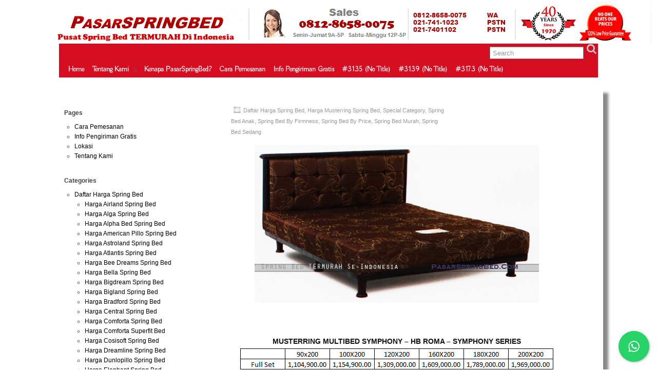

--- FILE ---
content_type: text/html; charset=UTF-8
request_url: http://www.pasarspringbed.com/harga-musterring-spring-bed-multibed-symphony-hb-roma-symphony-series/
body_size: 20437
content:
<!DOCTYPE html>
<!--[if IE 6]> <html id="ie6" lang="en-US"> <![endif]-->
<!--[if IE 7]> <html id="ie7" lang="en-US"> <![endif]-->
<!--[if IE 8]> <html id="ie8" lang="en-US"> <![endif]-->
<!--[if !(IE 6) | !(IE 7) | !(IE 8)]><!--> <html lang="en-US"> <!--<![endif]-->

<head>
	<meta charset="UTF-8" />
	<link rel="pingback" href="http://www.pasarspringbed.com/xmlrpc.php" />

	<title>HARGA MUSTERRING SPRING BED TERMURAH DI INDONESIA -  MULTIBED SYMPHONY - HB ROMA - SYMPHONY SERIES | HARGA  SPRING BED TERMURAH DI INDONESIA</title>
	<!--[if lt IE 9]>
	<script src="http://www.pasarspringbed.com/wp-content/themes/WoodenBox/scripts/html5.js" type="text/javascript"></script>
	<![endif]-->
<meta name='robots' content='max-image-preview:large' />
<link rel='dns-prefetch' href='//fonts.googleapis.com' />
<link rel="alternate" type="application/rss+xml" title="HARGA  SPRING BED TERMURAH DI INDONESIA &raquo; Feed" href="https://www.pasarspringbed.com/feed/" />
<link rel="alternate" type="application/rss+xml" title="HARGA  SPRING BED TERMURAH DI INDONESIA &raquo; Comments Feed" href="https://www.pasarspringbed.com/comments/feed/" />
<link rel="alternate" title="oEmbed (JSON)" type="application/json+oembed" href="https://www.pasarspringbed.com/wp-json/oembed/1.0/embed?url=https%3A%2F%2Fwww.pasarspringbed.com%2Fharga-musterring-spring-bed-multibed-symphony-hb-roma-symphony-series%2F" />
<link rel="alternate" title="oEmbed (XML)" type="text/xml+oembed" href="https://www.pasarspringbed.com/wp-json/oembed/1.0/embed?url=https%3A%2F%2Fwww.pasarspringbed.com%2Fharga-musterring-spring-bed-multibed-symphony-hb-roma-symphony-series%2F&#038;format=xml" />
<style id='wp-img-auto-sizes-contain-inline-css' type='text/css'>
img:is([sizes=auto i],[sizes^="auto," i]){contain-intrinsic-size:3000px 1500px}
/*# sourceURL=wp-img-auto-sizes-contain-inline-css */
</style>
<link rel='stylesheet' id='smooth_slider_headcss-css' href='http://www.pasarspringbed.com/wp-content/plugins/smooth-slider/css/skins/default/style.css?ver=2.4' type='text/css' media='all' />
<style id='wp-emoji-styles-inline-css' type='text/css'>

	img.wp-smiley, img.emoji {
		display: inline !important;
		border: none !important;
		box-shadow: none !important;
		height: 1em !important;
		width: 1em !important;
		margin: 0 0.07em !important;
		vertical-align: -0.1em !important;
		background: none !important;
		padding: 0 !important;
	}
/*# sourceURL=wp-emoji-styles-inline-css */
</style>
<style id='wp-block-library-inline-css' type='text/css'>
:root{--wp-block-synced-color:#7a00df;--wp-block-synced-color--rgb:122,0,223;--wp-bound-block-color:var(--wp-block-synced-color);--wp-editor-canvas-background:#ddd;--wp-admin-theme-color:#007cba;--wp-admin-theme-color--rgb:0,124,186;--wp-admin-theme-color-darker-10:#006ba1;--wp-admin-theme-color-darker-10--rgb:0,107,160.5;--wp-admin-theme-color-darker-20:#005a87;--wp-admin-theme-color-darker-20--rgb:0,90,135;--wp-admin-border-width-focus:2px}@media (min-resolution:192dpi){:root{--wp-admin-border-width-focus:1.5px}}.wp-element-button{cursor:pointer}:root .has-very-light-gray-background-color{background-color:#eee}:root .has-very-dark-gray-background-color{background-color:#313131}:root .has-very-light-gray-color{color:#eee}:root .has-very-dark-gray-color{color:#313131}:root .has-vivid-green-cyan-to-vivid-cyan-blue-gradient-background{background:linear-gradient(135deg,#00d084,#0693e3)}:root .has-purple-crush-gradient-background{background:linear-gradient(135deg,#34e2e4,#4721fb 50%,#ab1dfe)}:root .has-hazy-dawn-gradient-background{background:linear-gradient(135deg,#faaca8,#dad0ec)}:root .has-subdued-olive-gradient-background{background:linear-gradient(135deg,#fafae1,#67a671)}:root .has-atomic-cream-gradient-background{background:linear-gradient(135deg,#fdd79a,#004a59)}:root .has-nightshade-gradient-background{background:linear-gradient(135deg,#330968,#31cdcf)}:root .has-midnight-gradient-background{background:linear-gradient(135deg,#020381,#2874fc)}:root{--wp--preset--font-size--normal:16px;--wp--preset--font-size--huge:42px}.has-regular-font-size{font-size:1em}.has-larger-font-size{font-size:2.625em}.has-normal-font-size{font-size:var(--wp--preset--font-size--normal)}.has-huge-font-size{font-size:var(--wp--preset--font-size--huge)}.has-text-align-center{text-align:center}.has-text-align-left{text-align:left}.has-text-align-right{text-align:right}.has-fit-text{white-space:nowrap!important}#end-resizable-editor-section{display:none}.aligncenter{clear:both}.items-justified-left{justify-content:flex-start}.items-justified-center{justify-content:center}.items-justified-right{justify-content:flex-end}.items-justified-space-between{justify-content:space-between}.screen-reader-text{border:0;clip-path:inset(50%);height:1px;margin:-1px;overflow:hidden;padding:0;position:absolute;width:1px;word-wrap:normal!important}.screen-reader-text:focus{background-color:#ddd;clip-path:none;color:#444;display:block;font-size:1em;height:auto;left:5px;line-height:normal;padding:15px 23px 14px;text-decoration:none;top:5px;width:auto;z-index:100000}html :where(.has-border-color){border-style:solid}html :where([style*=border-top-color]){border-top-style:solid}html :where([style*=border-right-color]){border-right-style:solid}html :where([style*=border-bottom-color]){border-bottom-style:solid}html :where([style*=border-left-color]){border-left-style:solid}html :where([style*=border-width]){border-style:solid}html :where([style*=border-top-width]){border-top-style:solid}html :where([style*=border-right-width]){border-right-style:solid}html :where([style*=border-bottom-width]){border-bottom-style:solid}html :where([style*=border-left-width]){border-left-style:solid}html :where(img[class*=wp-image-]){height:auto;max-width:100%}:where(figure){margin:0 0 1em}html :where(.is-position-sticky){--wp-admin--admin-bar--position-offset:var(--wp-admin--admin-bar--height,0px)}@media screen and (max-width:600px){html :where(.is-position-sticky){--wp-admin--admin-bar--position-offset:0px}}

/*# sourceURL=wp-block-library-inline-css */
</style><style id='global-styles-inline-css' type='text/css'>
:root{--wp--preset--aspect-ratio--square: 1;--wp--preset--aspect-ratio--4-3: 4/3;--wp--preset--aspect-ratio--3-4: 3/4;--wp--preset--aspect-ratio--3-2: 3/2;--wp--preset--aspect-ratio--2-3: 2/3;--wp--preset--aspect-ratio--16-9: 16/9;--wp--preset--aspect-ratio--9-16: 9/16;--wp--preset--color--black: #000000;--wp--preset--color--cyan-bluish-gray: #abb8c3;--wp--preset--color--white: #ffffff;--wp--preset--color--pale-pink: #f78da7;--wp--preset--color--vivid-red: #cf2e2e;--wp--preset--color--luminous-vivid-orange: #ff6900;--wp--preset--color--luminous-vivid-amber: #fcb900;--wp--preset--color--light-green-cyan: #7bdcb5;--wp--preset--color--vivid-green-cyan: #00d084;--wp--preset--color--pale-cyan-blue: #8ed1fc;--wp--preset--color--vivid-cyan-blue: #0693e3;--wp--preset--color--vivid-purple: #9b51e0;--wp--preset--gradient--vivid-cyan-blue-to-vivid-purple: linear-gradient(135deg,rgb(6,147,227) 0%,rgb(155,81,224) 100%);--wp--preset--gradient--light-green-cyan-to-vivid-green-cyan: linear-gradient(135deg,rgb(122,220,180) 0%,rgb(0,208,130) 100%);--wp--preset--gradient--luminous-vivid-amber-to-luminous-vivid-orange: linear-gradient(135deg,rgb(252,185,0) 0%,rgb(255,105,0) 100%);--wp--preset--gradient--luminous-vivid-orange-to-vivid-red: linear-gradient(135deg,rgb(255,105,0) 0%,rgb(207,46,46) 100%);--wp--preset--gradient--very-light-gray-to-cyan-bluish-gray: linear-gradient(135deg,rgb(238,238,238) 0%,rgb(169,184,195) 100%);--wp--preset--gradient--cool-to-warm-spectrum: linear-gradient(135deg,rgb(74,234,220) 0%,rgb(151,120,209) 20%,rgb(207,42,186) 40%,rgb(238,44,130) 60%,rgb(251,105,98) 80%,rgb(254,248,76) 100%);--wp--preset--gradient--blush-light-purple: linear-gradient(135deg,rgb(255,206,236) 0%,rgb(152,150,240) 100%);--wp--preset--gradient--blush-bordeaux: linear-gradient(135deg,rgb(254,205,165) 0%,rgb(254,45,45) 50%,rgb(107,0,62) 100%);--wp--preset--gradient--luminous-dusk: linear-gradient(135deg,rgb(255,203,112) 0%,rgb(199,81,192) 50%,rgb(65,88,208) 100%);--wp--preset--gradient--pale-ocean: linear-gradient(135deg,rgb(255,245,203) 0%,rgb(182,227,212) 50%,rgb(51,167,181) 100%);--wp--preset--gradient--electric-grass: linear-gradient(135deg,rgb(202,248,128) 0%,rgb(113,206,126) 100%);--wp--preset--gradient--midnight: linear-gradient(135deg,rgb(2,3,129) 0%,rgb(40,116,252) 100%);--wp--preset--font-size--small: 13px;--wp--preset--font-size--medium: 20px;--wp--preset--font-size--large: 36px;--wp--preset--font-size--x-large: 42px;--wp--preset--spacing--20: 0.44rem;--wp--preset--spacing--30: 0.67rem;--wp--preset--spacing--40: 1rem;--wp--preset--spacing--50: 1.5rem;--wp--preset--spacing--60: 2.25rem;--wp--preset--spacing--70: 3.38rem;--wp--preset--spacing--80: 5.06rem;--wp--preset--shadow--natural: 6px 6px 9px rgba(0, 0, 0, 0.2);--wp--preset--shadow--deep: 12px 12px 50px rgba(0, 0, 0, 0.4);--wp--preset--shadow--sharp: 6px 6px 0px rgba(0, 0, 0, 0.2);--wp--preset--shadow--outlined: 6px 6px 0px -3px rgb(255, 255, 255), 6px 6px rgb(0, 0, 0);--wp--preset--shadow--crisp: 6px 6px 0px rgb(0, 0, 0);}:where(.is-layout-flex){gap: 0.5em;}:where(.is-layout-grid){gap: 0.5em;}body .is-layout-flex{display: flex;}.is-layout-flex{flex-wrap: wrap;align-items: center;}.is-layout-flex > :is(*, div){margin: 0;}body .is-layout-grid{display: grid;}.is-layout-grid > :is(*, div){margin: 0;}:where(.wp-block-columns.is-layout-flex){gap: 2em;}:where(.wp-block-columns.is-layout-grid){gap: 2em;}:where(.wp-block-post-template.is-layout-flex){gap: 1.25em;}:where(.wp-block-post-template.is-layout-grid){gap: 1.25em;}.has-black-color{color: var(--wp--preset--color--black) !important;}.has-cyan-bluish-gray-color{color: var(--wp--preset--color--cyan-bluish-gray) !important;}.has-white-color{color: var(--wp--preset--color--white) !important;}.has-pale-pink-color{color: var(--wp--preset--color--pale-pink) !important;}.has-vivid-red-color{color: var(--wp--preset--color--vivid-red) !important;}.has-luminous-vivid-orange-color{color: var(--wp--preset--color--luminous-vivid-orange) !important;}.has-luminous-vivid-amber-color{color: var(--wp--preset--color--luminous-vivid-amber) !important;}.has-light-green-cyan-color{color: var(--wp--preset--color--light-green-cyan) !important;}.has-vivid-green-cyan-color{color: var(--wp--preset--color--vivid-green-cyan) !important;}.has-pale-cyan-blue-color{color: var(--wp--preset--color--pale-cyan-blue) !important;}.has-vivid-cyan-blue-color{color: var(--wp--preset--color--vivid-cyan-blue) !important;}.has-vivid-purple-color{color: var(--wp--preset--color--vivid-purple) !important;}.has-black-background-color{background-color: var(--wp--preset--color--black) !important;}.has-cyan-bluish-gray-background-color{background-color: var(--wp--preset--color--cyan-bluish-gray) !important;}.has-white-background-color{background-color: var(--wp--preset--color--white) !important;}.has-pale-pink-background-color{background-color: var(--wp--preset--color--pale-pink) !important;}.has-vivid-red-background-color{background-color: var(--wp--preset--color--vivid-red) !important;}.has-luminous-vivid-orange-background-color{background-color: var(--wp--preset--color--luminous-vivid-orange) !important;}.has-luminous-vivid-amber-background-color{background-color: var(--wp--preset--color--luminous-vivid-amber) !important;}.has-light-green-cyan-background-color{background-color: var(--wp--preset--color--light-green-cyan) !important;}.has-vivid-green-cyan-background-color{background-color: var(--wp--preset--color--vivid-green-cyan) !important;}.has-pale-cyan-blue-background-color{background-color: var(--wp--preset--color--pale-cyan-blue) !important;}.has-vivid-cyan-blue-background-color{background-color: var(--wp--preset--color--vivid-cyan-blue) !important;}.has-vivid-purple-background-color{background-color: var(--wp--preset--color--vivid-purple) !important;}.has-black-border-color{border-color: var(--wp--preset--color--black) !important;}.has-cyan-bluish-gray-border-color{border-color: var(--wp--preset--color--cyan-bluish-gray) !important;}.has-white-border-color{border-color: var(--wp--preset--color--white) !important;}.has-pale-pink-border-color{border-color: var(--wp--preset--color--pale-pink) !important;}.has-vivid-red-border-color{border-color: var(--wp--preset--color--vivid-red) !important;}.has-luminous-vivid-orange-border-color{border-color: var(--wp--preset--color--luminous-vivid-orange) !important;}.has-luminous-vivid-amber-border-color{border-color: var(--wp--preset--color--luminous-vivid-amber) !important;}.has-light-green-cyan-border-color{border-color: var(--wp--preset--color--light-green-cyan) !important;}.has-vivid-green-cyan-border-color{border-color: var(--wp--preset--color--vivid-green-cyan) !important;}.has-pale-cyan-blue-border-color{border-color: var(--wp--preset--color--pale-cyan-blue) !important;}.has-vivid-cyan-blue-border-color{border-color: var(--wp--preset--color--vivid-cyan-blue) !important;}.has-vivid-purple-border-color{border-color: var(--wp--preset--color--vivid-purple) !important;}.has-vivid-cyan-blue-to-vivid-purple-gradient-background{background: var(--wp--preset--gradient--vivid-cyan-blue-to-vivid-purple) !important;}.has-light-green-cyan-to-vivid-green-cyan-gradient-background{background: var(--wp--preset--gradient--light-green-cyan-to-vivid-green-cyan) !important;}.has-luminous-vivid-amber-to-luminous-vivid-orange-gradient-background{background: var(--wp--preset--gradient--luminous-vivid-amber-to-luminous-vivid-orange) !important;}.has-luminous-vivid-orange-to-vivid-red-gradient-background{background: var(--wp--preset--gradient--luminous-vivid-orange-to-vivid-red) !important;}.has-very-light-gray-to-cyan-bluish-gray-gradient-background{background: var(--wp--preset--gradient--very-light-gray-to-cyan-bluish-gray) !important;}.has-cool-to-warm-spectrum-gradient-background{background: var(--wp--preset--gradient--cool-to-warm-spectrum) !important;}.has-blush-light-purple-gradient-background{background: var(--wp--preset--gradient--blush-light-purple) !important;}.has-blush-bordeaux-gradient-background{background: var(--wp--preset--gradient--blush-bordeaux) !important;}.has-luminous-dusk-gradient-background{background: var(--wp--preset--gradient--luminous-dusk) !important;}.has-pale-ocean-gradient-background{background: var(--wp--preset--gradient--pale-ocean) !important;}.has-electric-grass-gradient-background{background: var(--wp--preset--gradient--electric-grass) !important;}.has-midnight-gradient-background{background: var(--wp--preset--gradient--midnight) !important;}.has-small-font-size{font-size: var(--wp--preset--font-size--small) !important;}.has-medium-font-size{font-size: var(--wp--preset--font-size--medium) !important;}.has-large-font-size{font-size: var(--wp--preset--font-size--large) !important;}.has-x-large-font-size{font-size: var(--wp--preset--font-size--x-large) !important;}
/*# sourceURL=global-styles-inline-css */
</style>

<style id='classic-theme-styles-inline-css' type='text/css'>
/*! This file is auto-generated */
.wp-block-button__link{color:#fff;background-color:#32373c;border-radius:9999px;box-shadow:none;text-decoration:none;padding:calc(.667em + 2px) calc(1.333em + 2px);font-size:1.125em}.wp-block-file__button{background:#32373c;color:#fff;text-decoration:none}
/*# sourceURL=/wp-includes/css/classic-themes.min.css */
</style>
<link rel='stylesheet' id='cresta-whatsapp-chat-front-style-css' href='http://www.pasarspringbed.com/wp-content/plugins/cresta-whatsapp-chat/css/cresta-whatsapp-chat-front-css.css?ver=1.0.4' type='text/css' media='all' />
<link rel='stylesheet' id='suffusion-google-fonts-css' href='http://fonts.googleapis.com/css?family=Buda:300|Buda:300|Buda:300|Buda:300|Buda:300|Cantarell:400,400italic,700,700italic' type='text/css' media='all' />
<link rel='stylesheet' id='suffusion-theme-css' href='http://www.pasarspringbed.com/wp-content/themes/WoodenBox/style.css?ver=4.4.7' type='text/css' media='all' />
<link rel='stylesheet' id='suffusion-theme-skin-1-css' href='http://www.pasarspringbed.com/wp-content/themes/WoodenBox/skins/minima/skin.css?ver=4.4.7' type='text/css' media='all' />
<!--[if lt IE 8]><link rel='stylesheet' id='suffusion-ie-css' href='http://www.pasarspringbed.com/wp-content/themes/WoodenBox/ie-fix.css?ver=4.4.7' type='text/css' media='all' />
<![endif]-->
<link rel='stylesheet' id='tablepress-default-css' href='http://www.pasarspringbed.com/wp-content/plugins/tablepress/css/default.min.css?ver=1.3' type='text/css' media='all' />
<script type="text/javascript" src="http://www.pasarspringbed.com/wp-includes/js/jquery/jquery.min.js?ver=3.7.1" id="jquery-core-js"></script>
<script type="text/javascript" src="http://www.pasarspringbed.com/wp-includes/js/jquery/jquery-migrate.min.js?ver=3.4.1" id="jquery-migrate-js"></script>
<script type="text/javascript" src="http://www.pasarspringbed.com/wp-content/plugins/smooth-slider/js/jcycle.js?ver=2.4" id="jquery.cycle-js"></script>
<script type="text/javascript" id="suffusion-js-extra">
/* <![CDATA[ */
var Suffusion_JS = {"wrapper_width_type_page_template_1l_sidebar_php":"fixed","wrapper_max_width_page_template_1l_sidebar_php":"1200","wrapper_min_width_page_template_1l_sidebar_php":"600","wrapper_orig_width_page_template_1l_sidebar_php":"75","wrapper_width_type_page_template_1r_sidebar_php":"fixed","wrapper_max_width_page_template_1r_sidebar_php":"1200","wrapper_min_width_page_template_1r_sidebar_php":"600","wrapper_orig_width_page_template_1r_sidebar_php":"75","wrapper_width_type_page_template_1l1r_sidebar_php":"fixed","wrapper_max_width_page_template_1l1r_sidebar_php":"1200","wrapper_min_width_page_template_1l1r_sidebar_php":"600","wrapper_orig_width_page_template_1l1r_sidebar_php":"75","wrapper_width_type_page_template_2l_sidebars_php":"fixed","wrapper_max_width_page_template_2l_sidebars_php":"1200","wrapper_min_width_page_template_2l_sidebars_php":"600","wrapper_orig_width_page_template_2l_sidebars_php":"75","wrapper_width_type_page_template_2r_sidebars_php":"fixed","wrapper_max_width_page_template_2r_sidebars_php":"1200","wrapper_min_width_page_template_2r_sidebars_php":"600","wrapper_orig_width_page_template_2r_sidebars_php":"75","wrapper_width_type":"fluid","wrapper_max_width":"1100","wrapper_min_width":"600","wrapper_orig_width":"82","wrapper_width_type_page_template_no_sidebars_php":"fluid","wrapper_max_width_page_template_no_sidebars_php":"1100","wrapper_min_width_page_template_no_sidebars_php":"600","wrapper_orig_width_page_template_no_sidebars_php":"82","suf_featured_interval":"4000","suf_featured_transition_speed":"1000","suf_featured_fx":"fade","suf_featured_pause":"Pause","suf_featured_resume":"Resume","suf_featured_sync":"0","suf_featured_pager_style":"numbers","suf_nav_delay":"500","suf_nav_effect":"fade","suf_navt_delay":"500","suf_navt_effect":"fade","suf_jq_masonry_enabled":"enabled","suf_fix_aspect_ratio":"preserve","suf_show_drop_caps":""};
//# sourceURL=suffusion-js-extra
/* ]]> */
</script>
<script type="text/javascript" src="http://www.pasarspringbed.com/wp-content/themes/WoodenBox/scripts/suffusion.js?ver=4.4.7" id="suffusion-js"></script>
<link rel="https://api.w.org/" href="https://www.pasarspringbed.com/wp-json/" /><link rel="alternate" title="JSON" type="application/json" href="https://www.pasarspringbed.com/wp-json/wp/v2/posts/3003" /><link rel="EditURI" type="application/rsd+xml" title="RSD" href="https://www.pasarspringbed.com/xmlrpc.php?rsd" />
<link rel='shortlink' href='https://www.pasarspringbed.com/?p=3003' />

<!-- All in One SEO Pack 1.6.15 by Michael Torbert of Semper Fi Web Designob_start_detected [-1,-1] -->
<meta name="description" content="HARGA MUSTERRING SPRING BED TERMURAH DI INDONESIA - MULTIBED SYMPHONY - HB ROMA - SYMPHONY SERIES" />
<meta name="keywords" content="harga musterring spring bed, harga musterring, musterring spring bed, jual musterring, musterring murah, toko musterring,harga musterring,jual musterring,musterring murah,musterring spring bed,toko musterring" />
<link rel="canonical" href="https://www.pasarspringbed.com/harga-musterring-spring-bed-multibed-symphony-hb-roma-symphony-series/" />
<!-- /all in one seo pack -->
<style type='text/css'>.cresta-whatsapp-chat-box, .cresta-whatsapp-chat-button {z-index:901}.cresta-whatsapp-chat-container, .cresta-whatsapp-chat-container-button {z-index:900}.cresta-whatsapp-chat-overlay {z-index:899}</style><meta name="google-site-verification" content="HRn1wSWNlnfBeBtRRIu1wJ2PPymml-1CLmcOvTAQ7SQ" />
<script type="text/javascript">
window.google_analytics_uacct = "UA-42623203-1";
</script>
<meta name="google-site-verification" content="HRn1wSWNlnfBeBtRRIu1wJ2PPymml-1CLmcOvTAQ7SQ" /> <style type="text/css">.smooth_slider {margin:0 auto !important;}</style>

<meta name="msvalidate.01" content="8FB3AD4CCAF4819936992268D8A27F1F" />
<!-- Start Additional Feeds -->
<!-- End Additional Feeds -->
<style type="text/css">
		#header-container.custom-header {
		background-image: url(http://pasarspringbed.com/wp-content/uploads/2025/08/PasarspringbedANGGIEbannerPNG-1.png);
	}
			.custom-header .blogtitle a,
	.custom-header .description {
		position: absolute !important;
		clip: rect(1px 1px 1px 1px); /* IE6, IE7 */
		clip: rect(1px, 1px, 1px, 1px);
	}
		</style>
	<!-- CSS styles constructed using option definitions -->
	<style type="text/css">
	/* <![CDATA[ */
/* February 3, 2015 6:25 pm */
#wrapper {
	background:  rgb(255,255,255) ;

	box-shadow: 10px 10px 5px #888;
}
#wrapper { margin: 20px auto; }
body { color: #121212; font-family: Arial, Helvetica, sans-serif; }
a { color: #528F6C; text-decoration: none; }
a:visited { color: #000000; text-decoration: none; }
a:hover { color: #000000; text-decoration: underline; }

.page-template-1l-sidebar-php #wrapper { width: 890px; max-width: 890px; min-width: 890px; }

.page-template-1l-sidebar-php #container { padding-left: 165px; padding-right: 0px; }
.page-template-1l-sidebar-php #main-col {	width: 725px; }
#ie6 .page-template-1l-sidebar-php #main-col { width: 695px }
.page-template-1l-sidebar-php #nav-top, .page-template-1l-sidebar-php #top-bar-right-spanel { width: 890px; max-width: 890px; min-width: 890px; }
.page-template-1l-sidebar-php #nav-top .col-control, .page-template-1l-sidebar-php #top-bar-right-spanel .col-control { width: 890px }
.page-template-1l-sidebar-php #widgets-above-header .col-control { width: 890px; max-width: 890px; min-width: 890px; }

.page-template-1l-sidebar-php #nav { width: 890px; max-width: 890px; min-width: 890px; }
.page-template-1l-sidebar-php #nav .col-control { width: 890px }
.page-template-1l-sidebar-php .postdata .category {
	max-width: 450px;
}
.page-template-1l-sidebar-php .tags {
	max-width: 450px;
}
.page-template-1l-sidebar-php #sidebar, .page-template-1l-sidebar-php #sidebar-b, .page-template-1l-sidebar-php #sidebar-shell-1 {
	width: 150px;
}
.page-template-1l-sidebar-php #sidebar.flattened, .page-template-1l-sidebar-php #sidebar-b.flattened {
	width: 148px;
}
.page-template-1l-sidebar-php #sidebar-shell-1 {
	margin-left: -100%;
	margin-right: 15px;
	left: auto;
	right: 165px;
}
.page-template-1l-sidebar-php #sidebar-container { width: 165px; }
.page-template-1l-sidebar-php .sidebar-container-left { right: 165px; }
.page-template-1l-sidebar-php .sidebar-container-right { margin-right: -165px; }
.page-template-1l-sidebar-php .sidebar-container-left #sidebar-wrap { right: auto; }
.page-template-1l-sidebar-php #wsidebar-top, .page-template-1l-sidebar-php #wsidebar-bottom { width: 163px; }
.page-template-1l-sidebar-php #sidebar-wrap {
	width: 180px;
	left: auto;
	right: auto;
}
#ie6 .page-template-1l-sidebar-php #sidebar-wrap {
	left: auto;
	right: auto;
}
.page-template-1l-sidebar-php .sidebar-wrap-left {
	margin-left: -100%;
}
.page-template-1l-sidebar-php .sidebar-wrap-right {
	margin-right: -180px;
}
#ie6 .page-template-1l-sidebar-php #sidebar, #ie6 .page-template-1l-sidebar-php #sidebar-b, #ie6 .page-template-1l-sidebar-php #sidebar-shell-1 {
	width: 142px;
}
#ie6 .page-template-1l-sidebar-php #sidebar-shell-1 {
}
#ie6 .page-template-1l-sidebar-php #sidebar-container {
	width: 155px;
}

.page-template-1l-sidebar-php .tab-box {
	width: 150px;
}
.page-template-1r-sidebar-php #wrapper { width: 1000px; max-width: 1000px; min-width: 1000px; }

.page-template-1r-sidebar-php #container { padding-left: 0px; padding-right: 275px; }
.page-template-1r-sidebar-php #main-col {	width: 725px; }
#ie6 .page-template-1r-sidebar-php #main-col { width: 695px }
.page-template-1r-sidebar-php #nav-top, .page-template-1r-sidebar-php #top-bar-right-spanel { width: 1000px; max-width: 1000px; min-width: 1000px; }
.page-template-1r-sidebar-php #nav-top .col-control, .page-template-1r-sidebar-php #top-bar-right-spanel .col-control { width: 1000px }
.page-template-1r-sidebar-php #widgets-above-header .col-control { width: 1000px; max-width: 1000px; min-width: 1000px; }

.page-template-1r-sidebar-php #nav { width: 1000px; max-width: 1000px; min-width: 1000px; }
.page-template-1r-sidebar-php #nav .col-control { width: 1000px }
.page-template-1r-sidebar-php .postdata .category {
	max-width: 450px;
}
.page-template-1r-sidebar-php .tags {
	max-width: 450px;
}
.page-template-1r-sidebar-php #sidebar, .page-template-1r-sidebar-php #sidebar-b, .page-template-1r-sidebar-php #sidebar-shell-1 {
	width: 260px;
}
.page-template-1r-sidebar-php #sidebar.flattened, .page-template-1r-sidebar-php #sidebar-b.flattened {
	width: 258px;
}
.page-template-1r-sidebar-php #sidebar-shell-1 {
	margin-left: 15px;
	margin-right: -275px;
	left: auto;
	right: auto;
}
.page-template-1r-sidebar-php #sidebar-container { width: 275px; }
.page-template-1r-sidebar-php .sidebar-container-left { right: 275px; }
.page-template-1r-sidebar-php .sidebar-container-right { margin-right: -275px; }
.page-template-1r-sidebar-php .sidebar-container-left #sidebar-wrap { right: auto; }
.page-template-1r-sidebar-php #wsidebar-top, .page-template-1r-sidebar-php #wsidebar-bottom { width: 273px; }
.page-template-1r-sidebar-php #sidebar-wrap {
	width: 290px;
	left: auto;
	right: auto;
}
#ie6 .page-template-1r-sidebar-php #sidebar-wrap {
	left: auto;
	right: auto;
}
.page-template-1r-sidebar-php .sidebar-wrap-left {
	margin-left: -100%;
}
.page-template-1r-sidebar-php .sidebar-wrap-right {
	margin-right: -290px;
}
#ie6 .page-template-1r-sidebar-php #sidebar, #ie6 .page-template-1r-sidebar-php #sidebar-b, #ie6 .page-template-1r-sidebar-php #sidebar-shell-1 {
	width: 252px;
}
#ie6 .page-template-1r-sidebar-php #sidebar-shell-1 {
}
#ie6 .page-template-1r-sidebar-php #sidebar-container {
	width: 265px;
}

.page-template-1r-sidebar-php .tab-box {
	width: 260px;
}
.page-template-1l1r-sidebar-php #wrapper { width: 1000px; max-width: 1000px; min-width: 1000px; }

.page-template-1l1r-sidebar-php #container { padding-left: 185px; padding-right: 185px; }
.page-template-1l1r-sidebar-php #main-col {	width: 630px; }
#ie6 .page-template-1l1r-sidebar-php #main-col { width: 600px }
.page-template-1l1r-sidebar-php #nav-top, .page-template-1l1r-sidebar-php #top-bar-right-spanel { width: 1000px; max-width: 1000px; min-width: 1000px; }
.page-template-1l1r-sidebar-php #nav-top .col-control, .page-template-1l1r-sidebar-php #top-bar-right-spanel .col-control { width: 1000px }
.page-template-1l1r-sidebar-php #widgets-above-header .col-control { width: 1000px; max-width: 1000px; min-width: 1000px; }

.page-template-1l1r-sidebar-php #nav { width: 1000px; max-width: 1000px; min-width: 1000px; }
.page-template-1l1r-sidebar-php #nav .col-control { width: 1000px }
.page-template-1l1r-sidebar-php .postdata .category {
	max-width: 355px;
}
.page-template-1l1r-sidebar-php .tags {
	max-width: 355px;
}
.page-template-1l1r-sidebar-php #sidebar, .page-template-1l1r-sidebar-php #sidebar-b, .page-template-1l1r-sidebar-php #sidebar-shell-1 {
	width: 170px;
}
.page-template-1l1r-sidebar-php #sidebar.flattened, .page-template-1l1r-sidebar-php #sidebar-b.flattened {
	width: 168px;
}
.page-template-1l1r-sidebar-php #sidebar-shell-1 {
	margin-left: -100%;
	margin-right: 0px;
	left: auto;
	right: 185px;
}
.page-template-1l1r-sidebar-php #sidebar-2, .page-template-1l1r-sidebar-php #sidebar-2-b, .page-template-1l1r-sidebar-php #sidebar-shell-2 {
	width: 170px;
	}
.page-template-1l1r-sidebar-php #sidebar-2.flattened, .page-template-1l1r-sidebar-php #sidebar-2-b.flattened {
	width: 168px;
}
.page-template-1l1r-sidebar-php #sidebar-shell-2 {
	margin-left: 15px;
	margin-right: -185px;
	left: auto;
	right: auto;
}

.page-template-1l1r-sidebar-php #sidebar-container { width: 185px; }
.page-template-1l1r-sidebar-php .sidebar-container-left { right: 185px; }
.page-template-1l1r-sidebar-php .sidebar-container-right { margin-right: -185px; }
.page-template-1l1r-sidebar-php .sidebar-container-left #sidebar-wrap { right: auto; }
.page-template-1l1r-sidebar-php #wsidebar-top, .page-template-1l1r-sidebar-php #wsidebar-bottom { width: 353px; }
.page-template-1l1r-sidebar-php #sidebar-wrap {
	width: 370px;
	left: auto;
	right: auto;
}
#ie6 .page-template-1l1r-sidebar-php #sidebar-wrap {
	left: auto;
	right: auto;
}
.page-template-1l1r-sidebar-php .sidebar-wrap-left {
	margin-left: -100%;
}
.page-template-1l1r-sidebar-php .sidebar-wrap-right {
	margin-right: -370px;
}
#ie6 .page-template-1l1r-sidebar-php #sidebar, #ie6 .page-template-1l1r-sidebar-php #sidebar-b, #ie6 .page-template-1l1r-sidebar-php #sidebar-shell-1 {
	width: 162px;
}
#ie6 .page-template-1l1r-sidebar-php #sidebar-shell-1 {
	left: 200px;
	right: 185px;
}
#ie6 .page-template-1l1r-sidebar-php #sidebar-2, #ie6 .page-template-1l1r-sidebar-php #sidebar-2-b, #ie6 .page-template-1l1r-sidebar-php #sidebar-shell-2 {
	width: 162px;
}
#ie6 .page-template-1l1r-sidebar-php #sidebar-shell-2 {
}

#ie6 .page-template-1l1r-sidebar-php #sidebar-container {
	width: 175px;
}

.page-template-1l1r-sidebar-php .tab-box {
	width: 170px;
}
.page-template-2l-sidebars-php #wrapper { width: 1000px; max-width: 1000px; min-width: 1000px; }

.page-template-2l-sidebars-php #container { padding-left: 370px; padding-right: 0px; }
.page-template-2l-sidebars-php #main-col {	width: 630px; }
#ie6 .page-template-2l-sidebars-php #main-col { width: 600px }
.page-template-2l-sidebars-php #nav-top, .page-template-2l-sidebars-php #top-bar-right-spanel { width: 1000px; max-width: 1000px; min-width: 1000px; }
.page-template-2l-sidebars-php #nav-top .col-control, .page-template-2l-sidebars-php #top-bar-right-spanel .col-control { width: 1000px }
.page-template-2l-sidebars-php #widgets-above-header .col-control { width: 1000px; max-width: 1000px; min-width: 1000px; }

.page-template-2l-sidebars-php #nav { width: 1000px; max-width: 1000px; min-width: 1000px; }
.page-template-2l-sidebars-php #nav .col-control { width: 1000px }
.page-template-2l-sidebars-php .postdata .category {
	max-width: 355px;
}
.page-template-2l-sidebars-php .tags {
	max-width: 355px;
}
.page-template-2l-sidebars-php #sidebar, .page-template-2l-sidebars-php #sidebar-b, .page-template-2l-sidebars-php #sidebar-shell-1 {
	width: 170px;
}
.page-template-2l-sidebars-php #sidebar.flattened, .page-template-2l-sidebars-php #sidebar-b.flattened {
	width: 168px;
}
.page-template-2l-sidebars-php #sidebar-shell-1 {
	margin-left: 0px;
	margin-right: 0px;
	left: auto;
	right: auto;
}
.page-template-2l-sidebars-php #sidebar-2, .page-template-2l-sidebars-php #sidebar-2-b, .page-template-2l-sidebars-php #sidebar-shell-2 {
	width: 170px;
	}
.page-template-2l-sidebars-php #sidebar-2.flattened, .page-template-2l-sidebars-php #sidebar-2-b.flattened {
	width: 168px;
}
.page-template-2l-sidebars-php #sidebar-shell-2 {
	margin-left: 15px;
	margin-right: -185px;
	left: auto;
	right: auto;
}

.page-template-2l-sidebars-php #sidebar-container { width: 370px; }
.page-template-2l-sidebars-php .sidebar-container-left { right: 370px; }
.page-template-2l-sidebars-php .sidebar-container-right { margin-right: -370px; }
.page-template-2l-sidebars-php .sidebar-container-left #sidebar-wrap { right: auto; }
.page-template-2l-sidebars-php #wsidebar-top, .page-template-2l-sidebars-php #wsidebar-bottom { width: 353px; }
.page-template-2l-sidebars-php #sidebar-wrap {
	width: 370px;
	left: auto;
	right: 370px;
}
#ie6 .page-template-2l-sidebars-php #sidebar-wrap {
	left: auto;
	right: 200px;
}
.page-template-2l-sidebars-php .sidebar-wrap-left {
	margin-left: -100%;
}
.page-template-2l-sidebars-php .sidebar-wrap-right {
	margin-right: -370px;
}
#ie6 .page-template-2l-sidebars-php #sidebar, #ie6 .page-template-2l-sidebars-php #sidebar-b, #ie6 .page-template-2l-sidebars-php #sidebar-shell-1 {
	width: 162px;
}
#ie6 .page-template-2l-sidebars-php #sidebar-shell-1 {
}
#ie6 .page-template-2l-sidebars-php #sidebar-2, #ie6 .page-template-2l-sidebars-php #sidebar-2-b, #ie6 .page-template-2l-sidebars-php #sidebar-shell-2 {
	width: 162px;
}
#ie6 .page-template-2l-sidebars-php #sidebar-shell-2 {
}

#ie6 .page-template-2l-sidebars-php #sidebar-container {
	width: 360px;
}

.page-template-2l-sidebars-php .tab-box {
	width: 353px;
}
.page-template-2r-sidebars-php #wrapper { width: 1000px; max-width: 1000px; min-width: 1000px; }

.page-template-2r-sidebars-php #container { padding-left: 0px; padding-right: 370px; }
.page-template-2r-sidebars-php #main-col {	width: 630px; }
#ie6 .page-template-2r-sidebars-php #main-col { width: 600px }
.page-template-2r-sidebars-php #nav-top, .page-template-2r-sidebars-php #top-bar-right-spanel { width: 1000px; max-width: 1000px; min-width: 1000px; }
.page-template-2r-sidebars-php #nav-top .col-control, .page-template-2r-sidebars-php #top-bar-right-spanel .col-control { width: 1000px }
.page-template-2r-sidebars-php #widgets-above-header .col-control { width: 1000px; max-width: 1000px; min-width: 1000px; }

.page-template-2r-sidebars-php #nav { width: 1000px; max-width: 1000px; min-width: 1000px; }
.page-template-2r-sidebars-php #nav .col-control { width: 1000px }
.page-template-2r-sidebars-php .postdata .category {
	max-width: 355px;
}
.page-template-2r-sidebars-php .tags {
	max-width: 355px;
}
.page-template-2r-sidebars-php #sidebar, .page-template-2r-sidebars-php #sidebar-b, .page-template-2r-sidebars-php #sidebar-shell-1 {
	width: 170px;
}
.page-template-2r-sidebars-php #sidebar.flattened, .page-template-2r-sidebars-php #sidebar-b.flattened {
	width: 168px;
}
.page-template-2r-sidebars-php #sidebar-shell-1 {
	margin-left: 0px;
	margin-right: 0px;
	left: auto;
	right: auto;
}
.page-template-2r-sidebars-php #sidebar-2, .page-template-2r-sidebars-php #sidebar-2-b, .page-template-2r-sidebars-php #sidebar-shell-2 {
	width: 170px;
	}
.page-template-2r-sidebars-php #sidebar-2.flattened, .page-template-2r-sidebars-php #sidebar-2-b.flattened {
	width: 168px;
}
.page-template-2r-sidebars-php #sidebar-shell-2 {
	margin-left: -185px;
	margin-right: 15px;
	left: auto;
	right: auto;
}

.page-template-2r-sidebars-php #sidebar-container { width: 370px; }
.page-template-2r-sidebars-php .sidebar-container-left { right: 370px; }
.page-template-2r-sidebars-php .sidebar-container-right { margin-right: -370px; }
.page-template-2r-sidebars-php .sidebar-container-left #sidebar-wrap { right: auto; }
.page-template-2r-sidebars-php #wsidebar-top, .page-template-2r-sidebars-php #wsidebar-bottom { width: 353px; }
.page-template-2r-sidebars-php #sidebar-wrap {
	width: 370px;
	left: auto;
	right: auto;
}
#ie6 .page-template-2r-sidebars-php #sidebar-wrap {
	left: auto;
	right: auto;
}
.page-template-2r-sidebars-php .sidebar-wrap-left {
	margin-left: -100%;
}
.page-template-2r-sidebars-php .sidebar-wrap-right {
	margin-right: -370px;
}
#ie6 .page-template-2r-sidebars-php #sidebar, #ie6 .page-template-2r-sidebars-php #sidebar-b, #ie6 .page-template-2r-sidebars-php #sidebar-shell-1 {
	width: 162px;
}
#ie6 .page-template-2r-sidebars-php #sidebar-shell-1 {
}
#ie6 .page-template-2r-sidebars-php #sidebar-2, #ie6 .page-template-2r-sidebars-php #sidebar-2-b, #ie6 .page-template-2r-sidebars-php #sidebar-shell-2 {
	width: 162px;
}
#ie6 .page-template-2r-sidebars-php #sidebar-shell-2 {
}

#ie6 .page-template-2r-sidebars-php #sidebar-container {
	width: 360px;
}

.page-template-2r-sidebars-php .tab-box {
	width: 353px;
}
 #wrapper { width: 82%; max-width: 1100px; min-width: 600px; }

 #container { padding-left: 265px; padding-right: 0px; }
 #main-col {	width: 100%; }
#ie6  #main-col { width: 100% }
 #nav-top,  #top-bar-right-spanel { width: 82%; max-width: 1100px; min-width: 600px; }
 #nav-top .col-control,  #top-bar-right-spanel .col-control { width: 100% }
 #widgets-above-header .col-control { width: 82%; max-width: 1100px; min-width: 600px; }

 #nav { width: 82%; max-width: 1100px; min-width: 600px; }
 #nav .col-control { width: 100% }
 .postdata .category {
	max-width: 60%;
}
 .tags {
	max-width: 60%;
}
 #sidebar,  #sidebar-b,  #sidebar-shell-1 {
	width: 250px;
}
 #sidebar.flattened,  #sidebar-b.flattened {
	width: 248px;
}
 #sidebar-shell-1 {
	margin-left: -100%;
	margin-right: 15px;
	left: auto;
	right: 265px;
}
 #sidebar-container { width: 265px; }
 .sidebar-container-left { right: 265px; }
 .sidebar-container-right { margin-right: -265px; }
 .sidebar-container-left #sidebar-wrap { right: auto; }
 #wsidebar-top,  #wsidebar-bottom { width: 263px; }
 #sidebar-wrap {
	width: 280px;
	left: auto;
	right: auto;
}
#ie6  #sidebar-wrap {
	left: auto;
	right: auto;
}
 .sidebar-wrap-left {
	margin-left: -100%;
}
 .sidebar-wrap-right {
	margin-right: -280px;
}
#ie6  #sidebar, #ie6  #sidebar-b, #ie6  #sidebar-shell-1 {
	width: 242px;
}
#ie6  #sidebar-shell-1 {
}
#ie6  #sidebar-container {
	width: 255px;
}

 .tab-box {
	width: 250px;
}
.page-template-no-sidebars-php #container { padding-left: 0; padding-right: 0; }
.page-template-no-sidebars-php #main-col {	width: 100%; }
.suf-mag-headlines {
	padding-left: 225px;
}
.suf-mag-headline-photo-box { width: 225px; right: 225px; }
.suf-mag-headline-block { width: 100%; }
#ie6 .suf-mag-headline-block { width: 100%; }
.suf-mag-headlines { min-height: 250px; height: auto; }
.suf-mag-excerpt-image {
	height: 100px;
}
.suf-mag-category-image {
	width: 98%;
	height: 100px;
}
#ie6 .suf-mag-category-image { width: 95%; }
h2.suf-mag-headlines-title { text-align: center; }
.search-results .post .date { display: none; }
.search-results .title-container { padding-left: 0; padding-right: 0; }
.search-results .post .title { padding-left: 0; }

.postdata .category{ float: left; }
.post .postdata .comments { float: right; }
.tags { float: right; text-align: right; }
.post span.author { float: left; padding-right: 10px;  }
article.page .postdata .comments { float: right; }
article.page span.author { float: left; padding-right: 10px;  }

.format-aside h1.posttitle, .format-aside h2.posttitle, .post.format-aside .date { display: none; }
.format-aside .title-container { padding-left: 0; }

.format-gallery .postdata .category{ float: left; }
.post.format-gallery .postdata .comments { float: right; }
.format-gallery .tags { float: right; text-align: right; }
.format-gallery .permalink { float: left; text-align: left; }
.post.format-gallery  span.author { float: left; padding-right: 10px;  }

.format-link h1.posttitle, .format-link h2.posttitle, .post.format-link .date { display: none; }
.format-link .title-container { padding-left: 0; }

.format-link .postdata .category{ float: left; }
.post.format-link .postdata .comments { float: right; }
.format-link .tags { float: right; text-align: right; }
.format-link .permalink { float: left; text-align: left; }
.post.format-link  span.author { float: left; padding-right: 10px;  }

.format-image h1.posttitle, .format-image h2.posttitle, .post.format-image .date { display: none; }
.format-image .title-container { padding-left: 0; }

.format-image .postdata .category{ float: left; }
.post.format-image .postdata .comments { float: right; }
.format-image .tags { float: right; text-align: right; }
.format-image .permalink { float: left; text-align: left; }
.post.format-image  span.author { float: left; padding-right: 10px;  }

.format-quote h1.posttitle, .format-quote h2.posttitle, .post.format-quote .date { display: none; }
.format-quote .title-container { padding-left: 0; }

.format-quote .postdata .category{ float: left; }
.post.format-quote .postdata .comments { float: right; }
.format-quote .tags { float: right; text-align: right; }
.format-quote .permalink { float: left; text-align: left; }
.post.format-quote  span.author { float: left; padding-right: 10px;  }

.format-status h1.posttitle, .format-status h2.posttitle, .post.format-status .date { display: none; }
.format-status .title-container { padding-left: 0; }

.format-status .postdata .category{ float: left; }
.post.format-status .postdata .comments { float: right; }
.format-status .tags { float: right; text-align: right; }
.format-status .permalink { float: left; text-align: left; }
.post.format-status  span.author { float: left; padding-right: 10px;  }

.format-video .postdata .category{ float: left; }
.post.format-video .postdata .comments { float: right; }
.format-video .tags { float: right; text-align: right; }
.format-video .permalink { float: left; text-align: left; }
.post.format-video  span.author { float: left; padding-right: 10px;  }

.format-audio .postdata .category{ float: left; }
.post.format-audio .postdata .comments { float: right; }
.format-audio .tags { float: right; text-align: right; }
.format-audio .permalink { float: left; text-align: left; }
.post.format-audio  span.author { float: left; padding-right: 10px;  }

.format-chat .postdata .category{ float: left; }
.post.format-chat .postdata .comments { float: right; }
.format-chat .tags { float: right; text-align: right; }
.format-chat .permalink { float: left; text-align: left; }
.post.format-chat  span.author { float: left; padding-right: 10px;  }

#header-container {	background-image:  url(http://www.pasarspringbed.com/wp-content/uploads/2012/10/Header-mod7-png.png) ; background-repeat: no-repeat; background-position: top center; height: ; }
.blogtitle a { color: #000000; text-decoration: none; }
.custom-header .blogtitle a:hover { color: #528F6C; text-decoration: none; }
.description { color: #000000; }
#header { min-height: 55px; }
#header { text-align: center; }
#slider, #sliderContent { max-height: 250px; }
 #slider .left,  #slider .right { height: 250px; max-height: 250px; width: 250px !important; }
 .sliderImage .top,  .sliderImage .bottom { max-width: none; }
.sliderImage { height: 250px; }
.controller-icons #sliderControl { top: -125px; }
.controller-icons.index-overlaid #sliderControl { top: -110px; }
 .sliderImage div { background-image: none; background-color: #222222; color: #FFFFFF; }
 .sliderImage div a { color: #FFFFFF; }
#featured-posts { border-width: 1px; border-style: solid; }
#ie6 table.suf-tiles { width: 96% }
.suf-tile-image { height: 100px; }
h2.suf-tile-title { text-align: left; }
#nav-top, #top-bar-right-spanel { margin: 0 auto; }
#nav ul { text-transform: capitalize; }
#nav-top ul { text-transform: capitalize; float: left; }
#widgets-above-header { width: auto; }
#header-container .col-control { width: auto; }
#nav { margin: 0 auto; }
div.booklisting img, div.bookentry img { width: 108px; height: 160px; }
div.bookentry .stats { width: 142px; }
div.bookentry .review { width: -88px; }
#ie6 div.bookentry .review { width: -108px; }
col.nr-shelf-slot { width: 25%; }
#nav, #nav.continuous {
	background:  rgb(214,13,33) ;
;
	color:#FFFFFF;font-family:'Buda', sans-serif;font-weight:bolder;font-style:normal;font-variant:normal;font-size:14px;
;
		border-top: 0px solid #D60D21;
	border-right: 0px solid #B80B1C;
	border-bottom: 1px solid #D60D21;
	border-left: 0px solid #D60D21;

}
#nav ul li, #nav.continuous ul li,
#nav ul ul li, #nav.continuous ul ul li,
#nav ul li a, #nav.continuous ul li a,
#nav a.current li a, #nav.continuous a.current li a {
	background:  rgb(214,13,33) ;
;
	color:#FFFFFF;font-family:'Buda', sans-serif;font-weight:bolder;font-style:normal;font-variant:normal;font-size:14px;
;
		border-top: none;
	border-right: none;
	border-bottom: none;
	border-left: none;
;
}
#nav ul li a:visited, #nav.continuous ul li a:visited,
#nav a.current li a:visited, #nav.continuous a.current li a:visited {
	background:  rgb(214,13,33) ;
;
	color:#FFFFFF;font-family:'Buda', sans-serif;font-weight:bolder;font-style:normal;font-variant:normal;font-size:14px;
;
		border-top: none;
	border-right: none;
	border-bottom: none;
	border-left: none;
;
}
#nav ul li a:active, #nav.continuous ul li a:active,
#nav ul li a.current, #nav.continuous ul li a.current,
#nav ul li a.current:visited, #nav.continuous ul li a.current:visited {
	background:  rgb(214,13,33) ;
;
	color:#FFFFFF;font-family:'Buda', sans-serif;font-weight:bolder;font-style:normal;font-variant:normal;font-size:14px;
;
		border-top: none;
	border-right: none;
	border-bottom: none;
	border-left: none;
;
}
#nav ul li a:hover, #nav.continuous ul li a:hover,
#nav ul li a.current:hover, #nav.continuous ul li a.current:hover,
#nav a.current li a:hover, #nav.continuous a.current li a:hover {
	background:  rgb(214,13,33) ;
;
	color:#FFFFFF;font-family:'Buda', sans-serif;font-weight:bolder;font-style:normal;font-variant:normal;font-size:15px;
;
		border-top: none;
	border-right: none;
	border-bottom: none;
	border-left: none;
;
}

#nav .mm-warea {
	transition: opacity 500ms linear;
	-moz-transition: opacity 500ms linear;
	-webkit-transition: opacity 500ms linear;
	-khtml-transition: opacity 500ms linear;
}

#nav-top .mm-warea {
	transition: opacity 500ms linear;
	-moz-transition: opacity 500ms linear;
	-webkit-transition: opacity 500ms linear;
	-khtml-transition: opacity 500ms linear;
}

.attachment object.audio { width: 300px; height: 30px; }
.attachment object.application { width: 300px; }
.attachment object.text { width: 300px; }
.attachment object.video { width: 300px; height: 225px; }
.author-info img.avatar { float: left; padding: 5px; }
.suf-mosaic-thumb-container { margin-left: 50px; margin-right: 50px; }
#sidebar, #sidebar-2, #sidebar-container { color: #140205; }
#sidebar a, #sidebar-2 a, #sidebar-container a { color: #170304; text-decoration: none; }
#sidebar a:visited, #sidebar-2 a:visited, #sidebar-container a:visited { color: #000000; text-decoration: none; }
#sidebar a:hover, #sidebar-2 a:hover, #sidebar-container a:hover { color:  #528F6C; text-decoration: underline; }
.sidebar-wrap-right #sidebar-shell-1 { float: right; margin-left: 0; margin-right: 0;}
.sidebar-wrap-right #sidebar-shell-2 { float: right; margin-right: 15px; margin-left: 0;}
.sidebar-wrap-left #sidebar-shell-1 { float: left; margin-left: 0; margin-right: 0;}
.sidebar-wrap-left #sidebar-shell-2 { float: left; margin-left: 15px; margin-right: 0;}
.sidebar-container-left #sidebar-wrap { margin-left: 0; margin-right: 0; left: auto; right: auto; }
.sidebar-container-right #sidebar-wrap { margin-left: 0; margin-right: 0; left: auto; right: auto; }
#sidebar-container .tab-box { margin-left: 0; margin-right: 0; }
#sidebar-container.sidebar-container-left { margin-left: -100%; }
#ie6 #sidebar-container #sidebar-shell-1, #ie6 #sidebar-container #sidebar-shell-2 { left: auto; right: auto; }
#ie6 .sidebar-container-left #sidebar-wrap, #ie6 .sidebar-container-right #sidebar-wrap { left: auto; right: auto; }.entry, .non-wp-entry { font-size:14px;
 }
h1.posttitle, h2.posttitle { color:#FFFFFF;font-family:'Cantarell', sans-serif;font-weight:bolder;font-style:normal;font-variant:normal;font-size:18px;
 }
h1.posttitle a, h2.posttitle a, h1.posttitle a:visited, h2.posttitle a:visited { color:#A3909F;font-family:'Palatino Linotype', 'Book Antiqua', Palatino, serif;font-weight:normal;font-style:normal;font-variant:normal;font-size:26px;
 }
h1.posttitle a:hover, h2.posttitle a:hover { color:#FFFFFF;font-family:Arial, Helvetica, sans-serif;font-weight:normal;font-style:normal;font-variant:normal;font-size:10px;
 }

.postdata .category .icon, .postdata .author .icon, .postdata .tax .icon, .postdata .permalink .icon, .postdata .comments .icon, .postdata .edit .icon, .postdata .line-date .icon,
.previous-entries .icon, .next-entries .icon, .post-nav .previous .icon, .post-nav .next .icon, h3.comments .icon, #reply-title .icon, input.inside, .exif-button .icon,
.bookdata .edit .icon, .bookdata .manage .icon, .page-nav-left a, .page-nav-right a, .mosaic-page-nav-right a, .mosaic-page-nav-left a, .mosaic-overlay a span,
.meta-pullout .category .icon, .meta-pullout .author .icon, .meta-pullout .tax .icon, .meta-pullout .permalink .icon, .meta-pullout .comments .icon, .meta-pullout .edit .icon, .meta-pullout .pullout-date .icon,
.controller-icons #sliderControl .sliderPrev, .controller-icons #sliderControl .sliderNext, .controller-icons .sliderControl .sliderPrev, .controller-icons .sliderControl .sliderNext, .user-profiles .icon {
	background-image: url(http://pasarspringbed.com/wp-content/themes/WoodenBox/images/iconset-0.png);
}
.postdata .author .icon,.meta-pullout .author .icon,.postdata .line-date .icon,.meta-pullout .pullout-date .icon,.postdata .category .icon,.meta-pullout .category .icon,.postdata .tags .icon,.meta-pullout .tags .icon,.postdata .permalink .icon,.meta-pullout .permalink .icon,.postdata .comments .icon,.meta-pullout .comments .icon,.postdata .edit .icon,.meta-pullout .edit .icon,.postdata .tax .icon,.meta-pullout .tax .icon { display: inline-block; }
.gallery-container { padding-right: 266px }.gallery-contents { width: 250px }.gallery-contents.left { left: -266px }.gallery-contents.right { margin-right: -266px }
	/* ]]> */
	</style>
		<!-- Custom CSS styles defined in options -->
		<style type="text/css">
			/* <![CDATA[ */
#content, #sidebar {margin-top:0px;}
h1.posttitle, h2.posttitle {border:none;display:none;}

h3.dbx-handle {border:none;}			/* ]]> */
		</style>
		<!-- /Custom CSS styles defined in options -->
<!-- location header -->
</head>

<body class="wp-singular post-template-default single single-post postid-3003 single-format-standard wp-theme-WoodenBox minima suffusion-custom device-desktop">
    				<div id="header-container" class="custom-header fix">
			<div class='col-control fix'>
	<header id="header" class="fix">
			<h2 class="blogtitle center"><a href="https://www.pasarspringbed.com">HARGA  SPRING BED TERMURAH DI INDONESIA</a></h2>
		<div class="description center">HARGA SPRING BED TERMURAH DI INDONESIA.Ketemu Harga Murah?Kami beri harga yang jauh LEBIH MURAH!| PasarSpringBed | Jual Spring Bed |  Central &#8211; Elite &#8211; King Koil &#8211; Serta &#8211; Lady Americana &#8211; Therapedic &#8211; Spring Air &#8211; Comforta | Spring Bed Murah | Spring Bed Jakarta Tangerang Bekasi Surabaya Bandung Medan Bali Yogyakarta | Toko Agen Spring Bed |  Kasur Murah | Ranjang Murah</div>
    </header><!-- /header -->
 	<nav id="nav" class="continuous fix">
		<div class='col-control left'>
	<!-- right-header-widgets -->
	<div id="right-header-widgets" class="warea">
	
<form method="get" class="searchform " action="https://www.pasarspringbed.com/">
	<input type="text" name="s" class="searchfield"
			value="Search"
			onfocus="if (this.value == 'Search') {this.value = '';}"
			onblur="if (this.value == '') {this.value = 'Search';}"
			/>
	<input type="submit" class="searchsubmit" value="" name="searchsubmit" />
</form>
	</div>
	<!-- /right-header-widgets -->
<ul class='sf-menu'>

					<li ><a href='https://www.pasarspringbed.com'>Home</a></li><li class="pagenav"><a href='#' onclick='return false;'>Tentang Kami</a><ul><li class="page_item page-item-48"><a href="https://www.pasarspringbed.com/home/">Home</a></li>
<li class="page_item page-item-3135"><a href="https://www.pasarspringbed.com/tempat-tidur/">#3135 (no title)</a></li>
<li class="page_item page-item-3139"><a href="https://www.pasarspringbed.com/ranjang/">#3139 (no title)</a></li>
<li class="page_item page-item-3173"><a href="https://www.pasarspringbed.com/kasur-busa/">#3173 (no title)</a></li>
<li class="page_item page-item-1756"><a href="https://www.pasarspringbed.com/cara-pemesanan/" >Cara Pemesanan</a></li>
<li class="page_item page-item-363"><a href="https://www.pasarspringbed.com/">Harga Spring Bed Promo</a></li>
<li class="page_item page-item-2784"><a href="https://www.pasarspringbed.com/promo-free-ongkos-kirim/">Info Pengiriman Gratis</a></li>
<li class="page_item page-item-376"><a href="https://www.pasarspringbed.com/kenapa-pasarspringbed-com/">Kenapa PasarSpringBed</a></li>
<li class="page_item page-item-11"><a href="https://www.pasarspringbed.com/location/">Lokasi</a></li>
<li class="page_item page-item-7"><a href="https://www.pasarspringbed.com/about-us/">Tentang Kami</a></li>
</ul></li><li><a href="http://www.pasarspringbed.com/kenapa-pasarspringbed-com/">Kenapa PasarSpringBed?</a></li>
<li id="menu-item-1758" class="menu-item menu-item-type-post_type menu-item-object-page menu-item-1758 dd-tab"><a href="https://www.pasarspringbed.com/cara-pemesanan/">Cara Pemesanan</a></li>
<li id="menu-item-2785" class="menu-item menu-item-type-post_type menu-item-object-page menu-item-2785 dd-tab"><a href="https://www.pasarspringbed.com/promo-free-ongkos-kirim/">Info Pengiriman Gratis</a></li>
<li id="menu-item-3136" class="menu-item menu-item-type-post_type menu-item-object-page menu-item-3136 dd-tab"><a href="https://www.pasarspringbed.com/tempat-tidur/">#3135 (no title)</a></li>
<li id="menu-item-3140" class="menu-item menu-item-type-post_type menu-item-object-page menu-item-3140 dd-tab"><a href="https://www.pasarspringbed.com/ranjang/">#3139 (no title)</a></li>
<li id="menu-item-3175" class="menu-item menu-item-type-post_type menu-item-object-page menu-item-3175 dd-tab"><a href="https://www.pasarspringbed.com/kasur-busa/">#3173 (no title)</a></li>

</ul>
		</div><!-- /col-control -->
	</nav><!-- /nav -->
			</div>
		</div><!-- //#header-container -->
		<div id="wrapper" class="fix">
					<div id="container" class="fix">
				    <div id="main-col">
		  	<div id="content">
	<article class="post-3003 post type-post status-publish format-standard hentry category-d category-harga-musterring-spring-bed category-special-category-spring-bed-kids-anak-hotel-bed-latex-bed category-spring-bed-anak-kids-spring-bed category-spring-bed-by-firmness category-spring-bed-by-price category-spring-bed-murah-toko-springbed-jual-dijual-springbed-harga-springbed category-spring-bed-sedang tag-harga-musterring tag-harga-musterring-spring-bed-2 tag-jual-musterring tag-musterring-murah tag-musterring-spring-bed tag-toko-musterring category-8-id category-1119-id category-73-id category-26-id category-607-id category-1-id category-22-id category-609-id full-content meta-position-corners fix" id="post-3003">
<header class='post-header title-container fix'>
	<div class="title">
		<h1 class="posttitle"><a href='https://www.pasarspringbed.com/harga-musterring-spring-bed-multibed-symphony-hb-roma-symphony-series/' class='entry-title' rel='bookmark' title='HARGA MUSTERRING SPRING BED TERMURAH DI INDONESIA &#8211;  MULTIBED SYMPHONY &#8211; HB ROMA &#8211; SYMPHONY SERIES' >HARGA MUSTERRING SPRING BED TERMURAH DI INDONESIA &#8211;  MULTIBED SYMPHONY &#8211; HB ROMA &#8211; SYMPHONY SERIES</a></h1>
		<div class="postdata fix">
					<span class="category"><span class="icon">&nbsp;</span><a href="https://www.pasarspringbed.com/d/" rel="category tag">Daftar Harga Spring Bed</a>, <a href="https://www.pasarspringbed.com/d/harga-musterring-spring-bed/" rel="category tag">Harga Musterring Spring Bed</a>, <a href="https://www.pasarspringbed.com/special-category-spring-bed-kids-anak-hotel-bed-latex-bed/" rel="category tag">Special Category</a>, <a href="https://www.pasarspringbed.com/special-category-spring-bed-kids-anak-hotel-bed-latex-bed/spring-bed-anak-kids-spring-bed/" rel="category tag">Spring Bed Anak</a>, <a href="https://www.pasarspringbed.com/spring-bed-by-firmness/" rel="category tag">Spring Bed By Firmness</a>, <a href="https://www.pasarspringbed.com/spring-bed-by-price/" rel="category tag">Spring Bed By Price</a>, <a href="https://www.pasarspringbed.com/spring-bed-by-price/spring-bed-murah-toko-springbed-jual-dijual-springbed-harga-springbed/" rel="category tag">Spring Bed Murah</a>, <a href="https://www.pasarspringbed.com/spring-bed-by-firmness/spring-bed-sedang/" rel="category tag">Spring Bed Sedang</a></span>
				</div><!-- /.postdata -->
		</div><!-- /.title -->
		<div class="date"><span class="month">Mar</span> <span
			class="day">15</span><span class="year">2014</span></div>
	</header><!-- /.title-container -->
	<span class='post-format-icon'>&nbsp;</span><span class='updated' title='2014-03-15T06:34:44+07:00'></span>		<div class="entry-container fix">
			<div class="entry fix">
<p><a href="http://pasarspringbed.com/wp-content/uploads/2014/03/harga-musterring-spring-bed-multibed-symphony-hb-roma-symphony-series-w1.jpg"><img fetchpriority="high" decoding="async" class="aligncenter size-full wp-image-3227" alt="harga musterring spring bed - multibed symphony - hb roma - symphony series - w" src="http://pasarspringbed.com/wp-content/uploads/2014/03/harga-musterring-spring-bed-multibed-symphony-hb-roma-symphony-series-w1.jpg" width="554" height="307" srcset="https://www.pasarspringbed.com/wp-content/uploads/2014/03/harga-musterring-spring-bed-multibed-symphony-hb-roma-symphony-series-w1.jpg 554w, https://www.pasarspringbed.com/wp-content/uploads/2014/03/harga-musterring-spring-bed-multibed-symphony-hb-roma-symphony-series-w1-300x166.jpg 300w, https://www.pasarspringbed.com/wp-content/uploads/2014/03/harga-musterring-spring-bed-multibed-symphony-hb-roma-symphony-series-w1-96x53.jpg 96w" sizes="(max-width: 554px) 100vw, 554px" /></a></p>
<p><span style="color: #ffffff;"><strong>HARGA MUSTERRING SPRING BED TERMURAH DI INDONESIA </strong></span></p>
<p style="text-align: center;"><strong><strong>MUSTERRING</strong> MULTIBED SYMPHONY &#8211; HB ROMA &#8211; SYMPHONY SERIES<a href="http://pasarspringbed.com/wp-content/uploads/2014/03/harga-musterring-spring-bed-multibed-symphony-hb-roma-symphony-series-w2.jpg"><img decoding="async" class="aligncenter size-full wp-image-3228" alt="harga-musterring-spring-bed-multibed-symphony-hb-roma-symphony-series-w" src="http://pasarspringbed.com/wp-content/uploads/2014/03/harga-musterring-spring-bed-multibed-symphony-hb-roma-symphony-series-w2.jpg" width="618" height="50" srcset="https://www.pasarspringbed.com/wp-content/uploads/2014/03/harga-musterring-spring-bed-multibed-symphony-hb-roma-symphony-series-w2.jpg 618w, https://www.pasarspringbed.com/wp-content/uploads/2014/03/harga-musterring-spring-bed-multibed-symphony-hb-roma-symphony-series-w2-300x24.jpg 300w, https://www.pasarspringbed.com/wp-content/uploads/2014/03/harga-musterring-spring-bed-multibed-symphony-hb-roma-symphony-series-w2-96x7.jpg 96w" sizes="(max-width: 618px) 100vw, 618px" /></a><a href="http://pasarspringbed.com/wp-content/uploads/2014/03/harga-musterring-spring-bed-slogan.png"><img decoding="async" class="aligncenter size-full wp-image-2909" alt="harga-musterring-spring-bed-slogan" src="http://pasarspringbed.com/wp-content/uploads/2014/03/harga-musterring-spring-bed-slogan.png" width="966" height="97" srcset="https://www.pasarspringbed.com/wp-content/uploads/2014/03/harga-musterring-spring-bed-slogan.png 966w, https://www.pasarspringbed.com/wp-content/uploads/2014/03/harga-musterring-spring-bed-slogan-300x30.png 300w, https://www.pasarspringbed.com/wp-content/uploads/2014/03/harga-musterring-spring-bed-slogan-96x9.png 96w" sizes="(max-width: 966px) 100vw, 966px" /></a></strong></p>
			</div><!--/entry -->
		</div><!-- .entry-container -->
<div class='author-info fix'>
<h4>admin</h4>
<img alt='' src='https://secure.gravatar.com/avatar/b2c4e3f7e372a8113a48a7f1c5286b3cd36dc36153db01c46a1ba04e3fe1b213?s=64&#038;d=mm&#038;r=g' srcset='https://secure.gravatar.com/avatar/b2c4e3f7e372a8113a48a7f1c5286b3cd36dc36153db01c46a1ba04e3fe1b213?s=128&#038;d=mm&#038;r=g 2x' class='avatar avatar-64 photo' height='64' width='64' loading='lazy' decoding='async'/></div>
<footer class="post-footer postdata fix">
<span class="author"><span class="icon">&nbsp;</span>Posted by <span class="vcard"><a href="https://www.pasarspringbed.com/author/admin/" class="url fn" rel="author">admin</a></span> at 6:34 am</span>		<span class="tags tax"><span class="icon">&nbsp;</span>Tagged with: <a href="https://www.pasarspringbed.com/tag/harga-musterring/" rel="tag">harga musterring</a>, <a href="https://www.pasarspringbed.com/tag/harga-musterring-spring-bed-2/" rel="tag">harga musterring spring bed</a>, <a href="https://www.pasarspringbed.com/tag/jual-musterring/" rel="tag">jual musterring</a>, <a href="https://www.pasarspringbed.com/tag/musterring-murah/" rel="tag">musterring murah</a>, <a href="https://www.pasarspringbed.com/tag/musterring-spring-bed/" rel="tag">musterring spring bed</a>, <a href="https://www.pasarspringbed.com/tag/toko-musterring/" rel="tag">toko musterring</a></span>
	</footer><!-- .post-footer -->
	</article><!--/post -->
<nav class='post-nav fix'>
<table>
<tr>
	<td class='previous'><a href="https://www.pasarspringbed.com/harga-musterring-spring-bed-multibed-symphony-hb-chicago-symphony-series/" rel="prev"><span class="icon">&nbsp;</span> HARGA MUSTERRING SPRING BED TERMURAH DI INDONESIA &#8211;  MULTIBED SYMPHONY &#8211; HB CHICAGO &#8211; SYMPHONY SERIES</a></td>
	<td class='next'><a href="https://www.pasarspringbed.com/harga-musterring-spring-bed-multibed-symphony-kids-hb-beruang-symphony-series/" rel="next"><span class="icon">&nbsp;</span> HARGA MUSTERRING SPRING BED TERMURAH DI INDONESIA &#8211;  MULTIBED SYMPHONY KIDS &#8211; HB BERUANG &#8211; SYMPHONY SERIES</a></td>
</tr>
</table>
</nav>
      </div><!-- content -->
    </div><!-- main col -->
<div id='sidebar-shell-1' class='sidebar-shell sidebar-shell-left'>
<div class="dbx-group left flattened warea" id="sidebar">
</div><!--/sidebar -->
		<!-- #sidebar-b -->
		<div id="sidebar-b" class="dbx-group left boxed warea">
<!--widget start --><aside id="pages-5" class="dbx-box suf-widget widget_pages"><div class="dbx-content"><h3 class="dbx-handle plain-borderless">Pages</h3>
			<ul>
				<li class="page_item page-item-1756"><a href="https://www.pasarspringbed.com/cara-pemesanan/" >Cara Pemesanan</a></li>
<li class="page_item page-item-2784"><a href="https://www.pasarspringbed.com/promo-free-ongkos-kirim/">Info Pengiriman Gratis</a></li>
<li class="page_item page-item-11"><a href="https://www.pasarspringbed.com/location/">Lokasi</a></li>
<li class="page_item page-item-7"><a href="https://www.pasarspringbed.com/about-us/">Tentang Kami</a></li>
			</ul>

			</div></aside><!--widget end --><!--widget start --><aside id="categories-3" class="dbx-box suf-widget widget_categories"><div class="dbx-content"><h3 class="dbx-handle plain-borderless">Categories</h3>
			<ul>
					<li class="cat-item cat-item-8"><a href="https://www.pasarspringbed.com/d/">Daftar Harga Spring Bed</a>
<ul class='children'>
	<li class="cat-item cat-item-737"><a href="https://www.pasarspringbed.com/d/harga-airland-spring-bed/">Harga Airland Spring Bed</a>
</li>
	<li class="cat-item cat-item-1563"><a href="https://www.pasarspringbed.com/d/harga-alga-spring-bed-kasur-jual-toko-murah-online/">Harga Alga Spring Bed</a>
</li>
	<li class="cat-item cat-item-1917"><a href="https://www.pasarspringbed.com/d/harga-alpha-bed-spring-bed-kasur-jual-daftar-harga-online/">Harga Alpha Bed Spring Bed</a>
</li>
	<li class="cat-item cat-item-1918"><a href="https://www.pasarspringbed.com/d/harga-american-pillo-spring-bed-kasur-jual-daftar-harga-online/">Harga American Pillo Spring Bed</a>
</li>
	<li class="cat-item cat-item-1919"><a href="https://www.pasarspringbed.com/d/harga-astroland-spring-bed-kasur-jual-daftar-harga-online/">Harga Astroland Spring Bed</a>
</li>
	<li class="cat-item cat-item-2130"><a href="https://www.pasarspringbed.com/d/harga-atlantis-spring-bed/">Harga Atlantis Spring Bed</a>
</li>
	<li class="cat-item cat-item-1920"><a href="https://www.pasarspringbed.com/d/harga-bee-dreams-spring-bed-kasur-jual-daftar-harga-online/">Harga Bee Dreams Spring Bed</a>
</li>
	<li class="cat-item cat-item-1921"><a href="https://www.pasarspringbed.com/d/harga-bella-spring-bed-kasur-jual-daftar-harga-online/">Harga Bella Spring Bed</a>
</li>
	<li class="cat-item cat-item-1922"><a href="https://www.pasarspringbed.com/d/harga-bigdream-spring-bed-kasur-jual-daftar-harga-online/">Harga Bigdream Spring Bed</a>
</li>
	<li class="cat-item cat-item-1144"><a href="https://www.pasarspringbed.com/d/harga-bigland-spring-bed/">Harga Bigland Spring Bed</a>
</li>
	<li class="cat-item cat-item-1565"><a href="https://www.pasarspringbed.com/d/harga-bradford-spring-bed-kasur-jual-toko-murah-online/">Harga Bradford Spring Bed</a>
</li>
	<li class="cat-item cat-item-434"><a href="https://www.pasarspringbed.com/d/harga-central-spring-bed/">Harga Central Spring Bed</a>
</li>
	<li class="cat-item cat-item-611"><a href="https://www.pasarspringbed.com/d/harga-comforta-spring-bed/">Harga Comforta Spring Bed</a>
</li>
	<li class="cat-item cat-item-1486"><a href="https://www.pasarspringbed.com/d/harga-comforta-superfit-spring-bed-kasur/">Harga Comforta Superfit Bed</a>
</li>
	<li class="cat-item cat-item-1268"><a href="https://www.pasarspringbed.com/d/harga-cosisoft-spring-bed/">Harga Cosisoft Spring Bed</a>
</li>
	<li class="cat-item cat-item-1265"><a href="https://www.pasarspringbed.com/d/harga-dreamline-spring-bed/">Harga Dreamline Spring Bed</a>
</li>
	<li class="cat-item cat-item-1264"><a href="https://www.pasarspringbed.com/d/harga-dunlopillo-spring-bed/">Harga Dunlopillo Spring Bed</a>
</li>
	<li class="cat-item cat-item-1257"><a href="https://www.pasarspringbed.com/d/harga-elephant-spring-bed/">Harga Elephant Spring Bed</a>
</li>
	<li class="cat-item cat-item-1095"><a href="https://www.pasarspringbed.com/d/harga-elite-serenity-spring-bed/">Harga Elite Serenity Spring Bed</a>
</li>
	<li class="cat-item cat-item-517"><a href="https://www.pasarspringbed.com/d/harga-elite-spring-bed/">Harga Elite Spring Bed</a>
</li>
	<li class="cat-item cat-item-1925"><a href="https://www.pasarspringbed.com/d/harga-excora-spring-bed-kasur-jual-daftar-harga-online/">Harga Excora Spring Bed</a>
</li>
	<li class="cat-item cat-item-1260"><a href="https://www.pasarspringbed.com/d/harga-florence-spring-bed/">Harga Florence Spring Bed</a>
</li>
	<li class="cat-item cat-item-1926"><a href="https://www.pasarspringbed.com/d/harga-floresta-spring-bed-kasur-jual-daftar-harga-online/">Harga Floresta Spring Bed</a>
</li>
	<li class="cat-item cat-item-1927"><a href="https://www.pasarspringbed.com/d/harga-fuji-spring-bed-kasur-jual-daftar-harga-online/">Harga Fuji Spring Bed</a>
</li>
	<li class="cat-item cat-item-1258"><a href="https://www.pasarspringbed.com/d/harga-gajah-spring-bed/">Harga Gajah Spring Bed</a>
</li>
	<li class="cat-item cat-item-6"><a href="https://www.pasarspringbed.com/d/harga-guhdo-spring-bed/">Harga Guhdo Spring Bed</a>
</li>
	<li class="cat-item cat-item-1262"><a href="https://www.pasarspringbed.com/d/harga-harmonis-spring-bed/">Harga Harmonis Spring Bed</a>
</li>
	<li class="cat-item cat-item-77"><a href="https://www.pasarspringbed.com/d/harga-king-koil-spring-bed/">Harga King Koil Spring Bed</a>
</li>
	<li class="cat-item cat-item-1930"><a href="https://www.pasarspringbed.com/d/harga-king-spring-bed-kasur-jual-daftar-harga-online/">Harga King Spring Bed</a>
</li>
	<li class="cat-item cat-item-1566"><a href="https://www.pasarspringbed.com/d/harga-la-dova-spring-bed-kasur-jual-toko-murah-online/">Harga La Dova Spring Bed</a>
</li>
	<li class="cat-item cat-item-78"><a href="https://www.pasarspringbed.com/d/harga-lady-americana-spring-bed/">Harga Lady Americana Spring Bed</a>
</li>
	<li class="cat-item cat-item-1931"><a href="https://www.pasarspringbed.com/d/harga-liberty-spring-bed-kasur-jual-daftar-harga-online/">Harga Liberty Spring Bed</a>
</li>
	<li class="cat-item cat-item-1567"><a href="https://www.pasarspringbed.com/d/harga-luxio-spring-bed-kasur-jual-toko-murah-online/">Harga Luxio Spring Bed</a>
</li>
	<li class="cat-item cat-item-1568"><a href="https://www.pasarspringbed.com/d/harga-matto-spring-bed-kasur-jual-toko-murah-online/">Harga Matto Spring Bed</a>
</li>
	<li class="cat-item cat-item-1932"><a href="https://www.pasarspringbed.com/d/harga-michael-spring-bed-kasur-jual-daftar-harga-online/">Harga Michael Spring Bed</a>
</li>
	<li class="cat-item cat-item-1933"><a href="https://www.pasarspringbed.com/d/harga-morgan-spring-bed-kasur-jual-daftar-harga-online/">Harga Morgan Spring Bed</a>
</li>
	<li class="cat-item cat-item-1119"><a href="https://www.pasarspringbed.com/d/harga-musterring-spring-bed/">Harga Musterring Spring Bed</a>
</li>
	<li class="cat-item cat-item-1934"><a href="https://www.pasarspringbed.com/d/harga-ocean-spring-bed-kasur-jual-daftar-harga-online/">Harga Ocean Spring Bed</a>
</li>
	<li class="cat-item cat-item-1106"><a href="https://www.pasarspringbed.com/d/harga-panda-spring-bed/">Harga Panda Spring Bed</a>
</li>
	<li class="cat-item cat-item-1564"><a href="https://www.pasarspringbed.com/d/harga-pierre-cardin-spring-bed-kasur-jual-toko-murah-online/">Harga Pierre Cardin Spring Bed</a>
</li>
	<li class="cat-item cat-item-1259"><a href="https://www.pasarspringbed.com/d/harga-quantum-spring-bed/">Harga Quantum Spring Bed</a>
</li>
	<li class="cat-item cat-item-1261"><a href="https://www.pasarspringbed.com/d/harga-resta-spring-bed/">Harga Resta Spring Bed</a>
</li>
	<li class="cat-item cat-item-1935"><a href="https://www.pasarspringbed.com/d/harga-revor-spring-bed-kasur-jual-daftar-harga-online/">Harga Revor Spring Bed</a>
</li>
	<li class="cat-item cat-item-1256"><a href="https://www.pasarspringbed.com/d/harga-romance-spring-bed/">Harga Romance Spring Bed</a>
</li>
	<li class="cat-item cat-item-76"><a href="https://www.pasarspringbed.com/d/harga-serta-spring-bed/">Harga Serta Spring Bed</a>
</li>
	<li class="cat-item cat-item-1936"><a href="https://www.pasarspringbed.com/d/harga-silent-night-spring-bed-kasur-jual-daftar-harga-online/">Harga Silent Night Spring Bed</a>
</li>
	<li class="cat-item cat-item-1263"><a href="https://www.pasarspringbed.com/d/harga-simmons-spring-bed/">Harga Simmons Spring Bed</a>
</li>
	<li class="cat-item cat-item-1937"><a href="https://www.pasarspringbed.com/d/harga-sleep-dream-spring-bed-kasur-jual-daftar-harga-online/">Harga Sleep &amp; Dream Spring Bed</a>
</li>
	<li class="cat-item cat-item-1938"><a href="https://www.pasarspringbed.com/d/harga-slumberland-spring-bed-kasur-jual-daftar-harga-online/">Harga Slumberland Spring Bed</a>
</li>
	<li class="cat-item cat-item-81"><a href="https://www.pasarspringbed.com/d/harga-spring-air-spring-bed/">Harga Spring Air Spring Bed</a>
</li>
	<li class="cat-item cat-item-1939"><a href="https://www.pasarspringbed.com/d/harga-super-koil-spring-bed-kasur-jual-daftar-harga-online/">Harga Super Koil Spring Bed</a>
</li>
	<li class="cat-item cat-item-1267"><a href="https://www.pasarspringbed.com/d/harga-superland-spring-bed/">Harga Superland Spring Bed</a>
</li>
	<li class="cat-item cat-item-1569"><a href="https://www.pasarspringbed.com/d/harga-tempur-latex-lateks-bed-kasur-jual-toko-murah-online/">Harga Tempur Latex Bed</a>
</li>
	<li class="cat-item cat-item-1940"><a href="https://www.pasarspringbed.com/d/harga-the-luxe-spring-bed-kasur-jual-daftar-harga-online/">Harga The Luxe Spring Bed</a>
</li>
	<li class="cat-item cat-item-82"><a href="https://www.pasarspringbed.com/d/harga-therapedic-spring-bed/">Harga Therapedic Spring Bed</a>
</li>
	<li class="cat-item cat-item-1266"><a href="https://www.pasarspringbed.com/d/harga-theraspine-spring-bed/">Harga Theraspine Spring Bed</a>
</li>
	<li class="cat-item cat-item-5"><a href="https://www.pasarspringbed.com/d/harga-uniland-spring-bed/">Harga Uniland Spring Bed</a>
</li>
	<li class="cat-item cat-item-2125"><a href="https://www.pasarspringbed.com/d/harga-valencia-spring-bed/">Harga Valencia Spring Bed</a>
</li>
	<li class="cat-item cat-item-1941"><a href="https://www.pasarspringbed.com/d/harga-zees-spring-bed-kasur-jual-daftar-harga-online/">Harga Zees Spring Bed</a>
</li>
</ul>
</li>
	<li class="cat-item cat-item-2134"><a href="https://www.pasarspringbed.com/kasur-2/">Kasur</a>
</li>
	<li class="cat-item cat-item-1626"><a href="https://www.pasarspringbed.com/harga-spring-bed-kasur-bantal-guling-matras-protector-alas-kasur-bedding-accesories/">Kasur Bedding Accesories</a>
<ul class='children'>
	<li class="cat-item cat-item-1627"><a href="https://www.pasarspringbed.com/harga-spring-bed-kasur-bantal-guling-matras-protector-alas-kasur-bedding-accesories/harga-spring-bed-bantal-jual-murah-daftar-harga-agen-toko-online/">Bantal</a>
	<ul class='children'>
	<li class="cat-item cat-item-1628"><a href="https://www.pasarspringbed.com/harga-spring-bed-kasur-bantal-guling-matras-protector-alas-kasur-bedding-accesories/harga-spring-bed-bantal-jual-murah-daftar-harga-agen-toko-online/harga-spring-bed-bantal-dacron-jual-murah-daftar-harga-agen-toko-online/">Bantal Dacron</a>
</li>
	<li class="cat-item cat-item-1629"><a href="https://www.pasarspringbed.com/harga-spring-bed-kasur-bantal-guling-matras-protector-alas-kasur-bedding-accesories/harga-spring-bed-bantal-jual-murah-daftar-harga-agen-toko-online/harga-spring-bed-bantal-latex-lateks-memory-foam-jual-murah-daftar-harga-agen-toko-online/">Bantal Latex Memory Foam</a>
</li>
	</ul>
</li>
	<li class="cat-item cat-item-1630"><a href="https://www.pasarspringbed.com/harga-spring-bed-kasur-bantal-guling-matras-protector-alas-kasur-bedding-accesories/harga-spring-bed-guling-jual-murah-daftar-harga-agen-toko-online/">Guling</a>
	<ul class='children'>
	<li class="cat-item cat-item-1631"><a href="https://www.pasarspringbed.com/harga-spring-bed-kasur-bantal-guling-matras-protector-alas-kasur-bedding-accesories/harga-spring-bed-guling-jual-murah-daftar-harga-agen-toko-online/harga-spring-bed-guling-dacron-jual-murah-daftar-harga-agen-toko-online/">Guling Dacron</a>
</li>
	<li class="cat-item cat-item-1632"><a href="https://www.pasarspringbed.com/harga-spring-bed-kasur-bantal-guling-matras-protector-alas-kasur-bedding-accesories/harga-spring-bed-guling-jual-murah-daftar-harga-agen-toko-online/harga-spring-bed-guling-latex-lateks-memory-foam-jual-murah-daftar-harga-agen-toko-online/">Guling Latex Memory Foam</a>
</li>
	</ul>
</li>
	<li class="cat-item cat-item-1638"><a href="https://www.pasarspringbed.com/harga-spring-bed-kasur-bantal-guling-matras-protector-alas-kasur-bedding-accesories/harga-spring-bed-travel-bed-matras-kasur-piknik-jual-murah-daftar-harga-agen-toko-online/">Kasur Piknik &#8211; Travel Bed</a>
</li>
	<li class="cat-item cat-item-1634"><a href="https://www.pasarspringbed.com/harga-spring-bed-kasur-bantal-guling-matras-protector-alas-kasur-bedding-accesories/harga-spring-bed-topper-alas-kasur-foam-latex-lateks-memory-foam-jual-murah-daftar-harga-agen-toko-online/">Latex Foam Topper</a>
	<ul class='children'>
	<li class="cat-item cat-item-1637"><a href="https://www.pasarspringbed.com/harga-spring-bed-kasur-bantal-guling-matras-protector-alas-kasur-bedding-accesories/harga-spring-bed-topper-alas-kasur-foam-latex-lateks-memory-foam-jual-murah-daftar-harga-agen-toko-online/harga-spring-bed-foam-topper-alas-kasur-jual-murah-daftar-harga-agen-toko-online/">Foam Topper</a>
</li>
	<li class="cat-item cat-item-1635"><a href="https://www.pasarspringbed.com/harga-spring-bed-kasur-bantal-guling-matras-protector-alas-kasur-bedding-accesories/harga-spring-bed-topper-alas-kasur-foam-latex-lateks-memory-foam-jual-murah-daftar-harga-agen-toko-online/harga-spring-bed-topper-alas-kasur-latex-lateks-memory-foam-jual-murah-daftar-harga-agen-toko-online/">Latex Memory Foam Topper</a>
</li>
	</ul>
</li>
	<li class="cat-item cat-item-1880"><a href="https://www.pasarspringbed.com/harga-spring-bed-kasur-bantal-guling-matras-protector-alas-kasur-bedding-accesories/harga-spring-bed-protector-pelindung-matras-bantal-guling-mattress-pillow-bolster-alas-kasur-jual-murah-daftar-harga-agen-toko-online/">Pelindung &#8211; Protector</a>
	<ul class='children'>
	<li class="cat-item cat-item-1633"><a href="https://www.pasarspringbed.com/harga-spring-bed-kasur-bantal-guling-matras-protector-alas-kasur-bedding-accesories/harga-spring-bed-protector-pelindung-matras-bantal-guling-mattress-pillow-bolster-alas-kasur-jual-murah-daftar-harga-agen-toko-online/harga-spring-bed-matras-protector-mattress-alas-kasur-jual-murah-daftar-harga-agen-toko-online/">Alas Kasur-Matras Protector</a>
</li>
	<li class="cat-item cat-item-1881"><a href="https://www.pasarspringbed.com/harga-spring-bed-kasur-bantal-guling-matras-protector-alas-kasur-bedding-accesories/harga-spring-bed-protector-pelindung-matras-bantal-guling-mattress-pillow-bolster-alas-kasur-jual-murah-daftar-harga-agen-toko-online/harga-spring-bed-bantal-pillow-protector-mattress-alas-kasur-jual-murah-daftar-harga-agen-toko-online/">Bantal Pillow Protector</a>
</li>
	<li class="cat-item cat-item-1882"><a href="https://www.pasarspringbed.com/harga-spring-bed-kasur-bantal-guling-matras-protector-alas-kasur-bedding-accesories/harga-spring-bed-protector-pelindung-matras-bantal-guling-mattress-pillow-bolster-alas-kasur-jual-murah-daftar-harga-agen-toko-online/harga-spring-bed-guling-bolster-protector-mattress-alas-kasur-jual-murah-daftar-harga-agen-toko-online/">Guling Bolster Protector</a>
</li>
	</ul>
</li>
	<li class="cat-item cat-item-1915"><a href="https://www.pasarspringbed.com/harga-spring-bed-kasur-bantal-guling-matras-protector-alas-kasur-bedding-accesories/bantal-guling-matras-protector-latex-topper-mattress-lateks-alas-kasur/">Promo Paket</a>
	<ul class='children'>
	<li class="cat-item cat-item-1648"><a href="https://www.pasarspringbed.com/harga-spring-bed-kasur-bantal-guling-matras-protector-alas-kasur-bedding-accesories/bantal-guling-matras-protector-latex-topper-mattress-lateks-alas-kasur/harga-spring-bed-bantal-guling-paket-jual-murah-daftar-harga-agen-toko-online/">Paket Bantal Guling</a>
</li>
	<li class="cat-item cat-item-1649"><a href="https://www.pasarspringbed.com/harga-spring-bed-kasur-bantal-guling-matras-protector-alas-kasur-bedding-accesories/bantal-guling-matras-protector-latex-topper-mattress-lateks-alas-kasur/harga-spring-bed-bantal-guling-matras-protector-paket-jual-murah-daftar-harga-agen-toko-online/">Paket Bantal Guling MP</a>
</li>
	</ul>
</li>
</ul>
</li>
	<li class="cat-item cat-item-1639"><a href="https://www.pasarspringbed.com/harga-spring-bed-kasur-busa-jual-murah-daftar-harga-agen-toko-online/">Kasur Busa</a>
<ul class='children'>
	<li class="cat-item cat-item-1643"><a href="https://www.pasarspringbed.com/harga-spring-bed-kasur-busa-jual-murah-daftar-harga-agen-toko-online/harga-spring-bed-kasur-busa-big-foam-jual-murah-daftar-harga-agen-toko-online/">Kasur Busa Big Foam</a>
</li>
	<li class="cat-item cat-item-1646"><a href="https://www.pasarspringbed.com/harga-spring-bed-kasur-busa-jual-murah-daftar-harga-agen-toko-online/harga-spring-bed-kasur-busa-elephant-jual-murah-daftar-harga-agen-toko-online/">Kasur Busa Elephant</a>
</li>
	<li class="cat-item cat-item-1642"><a href="https://www.pasarspringbed.com/harga-spring-bed-kasur-busa-jual-murah-daftar-harga-agen-toko-online/harga-spring-bed-kasur-busa-euro-foam-jual-murah-daftar-harga-agen-toko-online/">Kasur Busa Euro Foam</a>
</li>
	<li class="cat-item cat-item-1640"><a href="https://www.pasarspringbed.com/harga-spring-bed-kasur-busa-jual-murah-daftar-harga-agen-toko-online/harga-spring-bed-kasur-busa-inoac-jual-murah-daftar-harga-agen-toko-online/">Kasur Busa Inoac</a>
</li>
	<li class="cat-item cat-item-1644"><a href="https://www.pasarspringbed.com/harga-spring-bed-kasur-busa-jual-murah-daftar-harga-agen-toko-online/harga-spring-bed-kasur-busa-kumo-jual-murah-daftar-harga-agen-toko-online/">Kasur Busa Kumo</a>
</li>
	<li class="cat-item cat-item-1645"><a href="https://www.pasarspringbed.com/harga-spring-bed-kasur-busa-jual-murah-daftar-harga-agen-toko-online/harga-spring-bed-kasur-busa-milano-jual-murah-daftar-harga-agen-toko-online/">Kasur Busa Milano</a>
</li>
	<li class="cat-item cat-item-1647"><a href="https://www.pasarspringbed.com/harga-spring-bed-kasur-busa-jual-murah-daftar-harga-agen-toko-online/harga-spring-bed-kasur-busa-olympic-jual-murah-daftar-harga-agen-toko-online/">Kasur Busa Olympic</a>
</li>
	<li class="cat-item cat-item-1641"><a href="https://www.pasarspringbed.com/harga-spring-bed-kasur-busa-jual-murah-daftar-harga-agen-toko-online/harga-spring-bed-kasur-busa-royal-foam-jual-murah-daftar-harga-agen-toko-online/">Kasur Busa Royal Foam</a>
</li>
</ul>
</li>
	<li class="cat-item cat-item-73"><a href="https://www.pasarspringbed.com/special-category-spring-bed-kids-anak-hotel-bed-latex-bed/">Special Category</a>
<ul class='children'>
	<li class="cat-item cat-item-75"><a href="https://www.pasarspringbed.com/special-category-spring-bed-kids-anak-hotel-bed-latex-bed/hotel-bed-spring-bed-harga-jual-springbed-murah-kasur-ranjang/">Hotel Bed Spring Bed</a>
</li>
	<li class="cat-item cat-item-74"><a href="https://www.pasarspringbed.com/special-category-spring-bed-kids-anak-hotel-bed-latex-bed/latex-spring-bed-lateks-spring-bed/">Latex Spring Bed</a>
</li>
	<li class="cat-item cat-item-736"><a href="https://www.pasarspringbed.com/special-category-spring-bed-kids-anak-hotel-bed-latex-bed/orthopedic-spring-bed/">Orthopedic Spring Bed</a>
</li>
	<li class="cat-item cat-item-79"><a href="https://www.pasarspringbed.com/special-category-spring-bed-kids-anak-hotel-bed-latex-bed/spring-bed-2-in-1-spring-bed-sorong/">Spring Bed 2 in 1</a>
</li>
	<li class="cat-item cat-item-80"><a href="https://www.pasarspringbed.com/special-category-spring-bed-kids-anak-hotel-bed-latex-bed/spring-bed-3-in-1-spring-bed-sorong/">Spring Bed 3 in 1</a>
</li>
	<li class="cat-item cat-item-26"><a href="https://www.pasarspringbed.com/special-category-spring-bed-kids-anak-hotel-bed-latex-bed/spring-bed-anak-kids-spring-bed/">Spring Bed Anak</a>
</li>
	<li class="cat-item cat-item-2126"><a href="https://www.pasarspringbed.com/special-category-spring-bed-kids-anak-hotel-bed-latex-bed/harga-spring-bed-in-box/">Spring Bed In Box</a>
</li>
</ul>
</li>
	<li class="cat-item cat-item-607"><a href="https://www.pasarspringbed.com/spring-bed-by-firmness/">Spring Bed By Firmness</a>
<ul class='children'>
	<li class="cat-item cat-item-608"><a href="https://www.pasarspringbed.com/spring-bed-by-firmness/spring-bed-empuk/">Spring Bed Empuk</a>
</li>
	<li class="cat-item cat-item-610"><a href="https://www.pasarspringbed.com/spring-bed-by-firmness/spring-bed-keras/">Spring Bed Keras</a>
</li>
	<li class="cat-item cat-item-609"><a href="https://www.pasarspringbed.com/spring-bed-by-firmness/spring-bed-sedang/">Spring Bed Sedang</a>
</li>
</ul>
</li>
	<li class="cat-item cat-item-1"><a href="https://www.pasarspringbed.com/spring-bed-by-price/">Spring Bed By Price</a>
<ul class='children'>
	<li class="cat-item cat-item-24"><a href="https://www.pasarspringbed.com/spring-bed-by-price/spring-bed-luxury/">Spring Bed Luxury</a>
</li>
	<li class="cat-item cat-item-22"><a href="https://www.pasarspringbed.com/spring-bed-by-price/spring-bed-murah-toko-springbed-jual-dijual-springbed-harga-springbed/">Spring Bed Murah</a>
</li>
	<li class="cat-item cat-item-23"><a href="https://www.pasarspringbed.com/spring-bed-by-price/spring-bed-mid-level/">Spring Bed Regular</a>
</li>
</ul>
</li>
			</ul>

			</div></aside><!--widget end --><!--widget start --><aside id="facebooklikebox-2" class="dbx-box suf-widget widget_FacebookLikeBox"><div class="dbx-content"><h3 class="dbx-handle plain-borderless">Follow Us For Promos &#038; Discounts</h3><script src="http://connect.facebook.net/en_US/all.js#xfbml=1"></script><fb:like-box href="http://www.facebook.com/pasarspringbedjakarta" width="292" show_faces="true" border_color="AAAAAA" stream="true" header="true"></fb:like-box></div></aside><!--widget end -->		</div>
		<!-- /#sidebar-b -->
</div>
	</div><!-- /container -->

<footer>
	<div id="cred">
		<table>
			<tr>
				<td class="cred-left">* Harga Produk Bisa Berubah Tanpa Pemberitahuan Terlebih Dahulu.  Copyrights All Reserved@PasarSpringBed.Com </td>
				<td class="cred-center"></td>
				
			</tr>
		</table>
	</div>
</footer>
<!-- 60 queries, 8MB in 0.122 seconds. -->
</div><!--/wrapper -->
<!-- location footer -->
<script type="speculationrules">
{"prefetch":[{"source":"document","where":{"and":[{"href_matches":"/*"},{"not":{"href_matches":["/wp-*.php","/wp-admin/*","/wp-content/uploads/*","/wp-content/*","/wp-content/plugins/*","/wp-content/themes/WoodenBox/*","/*\\?(.+)"]}},{"not":{"selector_matches":"a[rel~=\"nofollow\"]"}},{"not":{"selector_matches":".no-prefetch, .no-prefetch a"}}]},"eagerness":"conservative"}]}
</script>
					<script>
				(function($) {
					'use strict';
					$(document).ready(function() {
						var mobileDetect = /Android|webOS|iPhone|iPad|iPod|BlackBerry|IEMobile|Opera Mini/i.test(navigator.userAgent);
						if (mobileDetect) {
							$('.cresta-whatsapp-chat-container').css('display','none');
							$('.cresta-whatsapp-chat-box').on('click', function(){
								window.location = 'whatsapp://send?text=&phone=+6281286580075&abid=+6281286580075';
							});
						} else {
							$('.cresta-whatsapp-chat-box, .cresta-whatsapp-chat-overlay').on('click', function(){
								if ($('.cresta-whatsapp-chat-box').hasClass('open')) {
									$('.cresta-whatsapp-chat-box, .cresta-whatsapp-chat-container, .cresta-whatsapp-chat-overlay').removeClass('open');
								} else {
									$('.cresta-whatsapp-chat-box, .cresta-whatsapp-chat-container, .cresta-whatsapp-chat-overlay').addClass('open');
									$('.cresta-whatsapp-chat-container .cresta-whatsapp-inner textarea.cresta-whatsapp-textarea').focus();
								}
							});
							$('.cresta-whatsapp-chat-container .cresta-whatsapp-send').click(function() {
								var baseUrl = 'https://web.whatsapp.com/send?phone=+6281286580075&text=';
								var textEncode = encodeURIComponent($('.cresta-whatsapp-chat-container .cresta-whatsapp-textarea').val());
								window.open(baseUrl + textEncode, '_blank');
							});
						}
					});
				})(jQuery);
			</script>
						<div class="cresta-whatsapp-chat-box onBoth">
				<svg id="whatsapp-msng-icon" data-name="whatsapp icon" xmlns="http://www.w3.org/2000/svg" viewBox="0 0 800 800"><path d="M519 454c4 2 7 10-1 31-6 16-33 29-49 29-96 0-189-113-189-167 0-26 9-39 18-48 8-9 14-10 18-10h12c4 0 9 0 13 10l19 44c5 11-9 25-15 31-3 3-6 7-2 13 25 39 41 51 81 71 6 3 10 1 13-2l19-24c5-6 9-4 13-2zM401 200c-110 0-199 90-199 199 0 68 35 113 35 113l-20 74 76-20s42 32 108 32c110 0 199-89 199-199 0-111-89-199-199-199zm0-40c133 0 239 108 239 239 0 132-108 239-239 239-67 0-114-29-114-29l-127 33 34-124s-32-49-32-119c0-131 108-239 239-239z" transform="scale(1.2, 1.2), translate(-65 -65)" style="fill:#ffffff"/></svg>
				<svg id="close-icon" data-name="close icon" xmlns="http://www.w3.org/2000/svg" viewBox="0 0 39.98 39.99"><path d="M48.88,11.14a3.87,3.87,0,0,0-5.44,0L30,24.58,16.58,11.14a3.84,3.84,0,1,0-5.44,5.44L24.58,30,11.14,43.45a3.87,3.87,0,0,0,0,5.44,3.84,3.84,0,0,0,5.44,0L30,35.45,43.45,48.88a3.84,3.84,0,0,0,5.44,0,3.87,3.87,0,0,0,0-5.44L35.45,30,48.88,16.58A3.87,3.87,0,0,0,48.88,11.14Z" transform="translate(-10.02 -10.02)" style="fill:#ffffff"/></svg>
			</div>
			<div class="cresta-whatsapp-chat-container">
									<div class="cresta-whatsapp-chat-top-header"><span>Chat Dengan Sales Advisor Kami. Ketemu Harga Murah Di Situs Lain? Kami Beri Harga Lebih Murah!!</span></div>
								<div class="cresta-whatsapp-inner">
					<textarea class="cresta-whatsapp-textarea" placeholder="Ketik Pesan / Whatsapp Chat Disini . Untuk Respon Cepat,Telpon Sales Kami Melalui Whatsapp"></textarea>
				</div>
				<div class="cresta-whatsapp-to-send">
					<div class="cresta-whatsapp-send">Send via WhatsApp<svg version="1.1" id="whatsapp-msng-icon-send" xmlns="http://www.w3.org/2000/svg" xmlns:xlink="http://www.w3.org/1999/xlink" x="0px" y="0px" width="20px" height="12px" viewBox="0 0 14 26" enable-background="new 0 0 14 26" xml:space="preserve"> <path d="M1,0c0.256,0,0.512,0.098,0.707,0.293l12,12c0.391,0.391,0.391,1.023,0,1.414l-12,12c-0.391,0.391-1.023,0.391-1.414,0s-0.391-1.023,0-1.414L11.586,13L0.293,1.707c-0.391-0.391-0.391-1.023,0-1.414C0.488,0.098,0.744,0,1,0z" style="fill: none; stroke-width:3; stroke:#ffffff"/></svg></div>
				</div>
			</div>
				<script type="text/javascript">
var gaJsHost = (("https:" == document.location.protocol) ? "https://ssl." : "http://www.");
document.write(unescape("%3Cscript src='" + gaJsHost + "google-analytics.com/ga.js' type='text/javascript'%3E%3C/script%3E"));
</script>
<script type="text/javascript">
try {
var pageTracker = _gat._getTracker("UA-42623203-1");
pageTracker._setAllowAnchor(true);
pageTracker._trackPageview();
} catch(err) {}</script>
<!-- Google Universal Analytics for WordPress -->
<script>
(function(i,s,o,g,r,a,m){i['GoogleAnalyticsObject']=r;i[r]=i[r]||function(){
(i[r].q=i[r].q||[]).push(arguments)},i[r].l=1*new Date();a=s.createElement(o),
m=s.getElementsByTagName(o)[0];a.async=1;a.src=g;m.parentNode.insertBefore(a,m)
})(window,document,'script','//www.google-analytics.com/analytics.js','ga');

ga('create', 'UA-42623203-1', 'pasarspringbed.com');
ga('send', 'pageview');
</script>
<script type="text/javascript">
	jQuery(document).ready(function(e) {
    jQuery('a').click(function(e) {
		var $this = jQuery(this);
      	var href = $this.prop('href').split('?')[0];
		var ext = href.split('.').pop();
		if ('xls,xlsx,doc,docx,ppt,pot,pptx,pdf,pub,txt,zip,rar,tar,7z,exe,wma,mov,avi,wmv,wav,mp3,midi,csv,tsv,jar,psd,pdn,ai,pez,wwf'.split(',').indexOf(ext) !== -1) {		
        ga('send', 'event', 'Download', ext, href);
      }
	  if (href.toLowerCase().indexOf('mailto:') === 0) {
        ga('send', 'event', 'Mailto', href.substr(7));
		
      }
      if ((this.protocol === 'http:' || this.protocol === 'https:') && this.hostname.indexOf(document.location.hostname) === -1) {
        ga('send', 'event', 'Outbound', this.hostname, this.pathname);
      }
	  	
	});
});
</script>
<script id="wp-emoji-settings" type="application/json">
{"baseUrl":"https://s.w.org/images/core/emoji/17.0.2/72x72/","ext":".png","svgUrl":"https://s.w.org/images/core/emoji/17.0.2/svg/","svgExt":".svg","source":{"concatemoji":"http://www.pasarspringbed.com/wp-includes/js/wp-emoji-release.min.js?ver=6.9"}}
</script>
<script type="module">
/* <![CDATA[ */
/*! This file is auto-generated */
const a=JSON.parse(document.getElementById("wp-emoji-settings").textContent),o=(window._wpemojiSettings=a,"wpEmojiSettingsSupports"),s=["flag","emoji"];function i(e){try{var t={supportTests:e,timestamp:(new Date).valueOf()};sessionStorage.setItem(o,JSON.stringify(t))}catch(e){}}function c(e,t,n){e.clearRect(0,0,e.canvas.width,e.canvas.height),e.fillText(t,0,0);t=new Uint32Array(e.getImageData(0,0,e.canvas.width,e.canvas.height).data);e.clearRect(0,0,e.canvas.width,e.canvas.height),e.fillText(n,0,0);const a=new Uint32Array(e.getImageData(0,0,e.canvas.width,e.canvas.height).data);return t.every((e,t)=>e===a[t])}function p(e,t){e.clearRect(0,0,e.canvas.width,e.canvas.height),e.fillText(t,0,0);var n=e.getImageData(16,16,1,1);for(let e=0;e<n.data.length;e++)if(0!==n.data[e])return!1;return!0}function u(e,t,n,a){switch(t){case"flag":return n(e,"\ud83c\udff3\ufe0f\u200d\u26a7\ufe0f","\ud83c\udff3\ufe0f\u200b\u26a7\ufe0f")?!1:!n(e,"\ud83c\udde8\ud83c\uddf6","\ud83c\udde8\u200b\ud83c\uddf6")&&!n(e,"\ud83c\udff4\udb40\udc67\udb40\udc62\udb40\udc65\udb40\udc6e\udb40\udc67\udb40\udc7f","\ud83c\udff4\u200b\udb40\udc67\u200b\udb40\udc62\u200b\udb40\udc65\u200b\udb40\udc6e\u200b\udb40\udc67\u200b\udb40\udc7f");case"emoji":return!a(e,"\ud83e\u1fac8")}return!1}function f(e,t,n,a){let r;const o=(r="undefined"!=typeof WorkerGlobalScope&&self instanceof WorkerGlobalScope?new OffscreenCanvas(300,150):document.createElement("canvas")).getContext("2d",{willReadFrequently:!0}),s=(o.textBaseline="top",o.font="600 32px Arial",{});return e.forEach(e=>{s[e]=t(o,e,n,a)}),s}function r(e){var t=document.createElement("script");t.src=e,t.defer=!0,document.head.appendChild(t)}a.supports={everything:!0,everythingExceptFlag:!0},new Promise(t=>{let n=function(){try{var e=JSON.parse(sessionStorage.getItem(o));if("object"==typeof e&&"number"==typeof e.timestamp&&(new Date).valueOf()<e.timestamp+604800&&"object"==typeof e.supportTests)return e.supportTests}catch(e){}return null}();if(!n){if("undefined"!=typeof Worker&&"undefined"!=typeof OffscreenCanvas&&"undefined"!=typeof URL&&URL.createObjectURL&&"undefined"!=typeof Blob)try{var e="postMessage("+f.toString()+"("+[JSON.stringify(s),u.toString(),c.toString(),p.toString()].join(",")+"));",a=new Blob([e],{type:"text/javascript"});const r=new Worker(URL.createObjectURL(a),{name:"wpTestEmojiSupports"});return void(r.onmessage=e=>{i(n=e.data),r.terminate(),t(n)})}catch(e){}i(n=f(s,u,c,p))}t(n)}).then(e=>{for(const n in e)a.supports[n]=e[n],a.supports.everything=a.supports.everything&&a.supports[n],"flag"!==n&&(a.supports.everythingExceptFlag=a.supports.everythingExceptFlag&&a.supports[n]);var t;a.supports.everythingExceptFlag=a.supports.everythingExceptFlag&&!a.supports.flag,a.supports.everything||((t=a.source||{}).concatemoji?r(t.concatemoji):t.wpemoji&&t.twemoji&&(r(t.twemoji),r(t.wpemoji)))});
//# sourceURL=http://www.pasarspringbed.com/wp-includes/js/wp-emoji-loader.min.js
/* ]]> */
</script>

</body>
</html>


--- FILE ---
content_type: text/plain
request_url: https://www.google-analytics.com/j/collect?v=1&_v=j102&a=551110083&t=pageview&_s=1&dl=http%3A%2F%2Fwww.pasarspringbed.com%2Fharga-musterring-spring-bed-multibed-symphony-hb-roma-symphony-series%2F&ul=en-us%40posix&dt=HARGA%20MUSTERRING%20SPRING%20BED%20TERMURAH%20DI%20INDONESIA%20-%20MULTIBED%20SYMPHONY%20-%20HB%20ROMA%20-%20SYMPHONY%20SERIES%20%7C%20HARGA%20SPRING%20BED%20TERMURAH%20DI%20INDONESIA&sr=1280x720&vp=1280x720&_utma=95791773.1247374217.1768904637.1768904637.1768904637.1&_utmz=95791773.1768904637.1.1.utmcsr%3D(direct)%7Cutmccn%3D(direct)%7Cutmcmd%3D(none)&_utmht=1768904636904&_u=IQBCAAABAAAAACAAI~&jid=602969657&gjid=843470909&cid=1247374217.1768904637&tid=UA-42623203-1&_gid=93429756.1768904637&_r=1&_slc=1&z=1024169452
body_size: -287
content:
2,cG-BT6V0E49BN